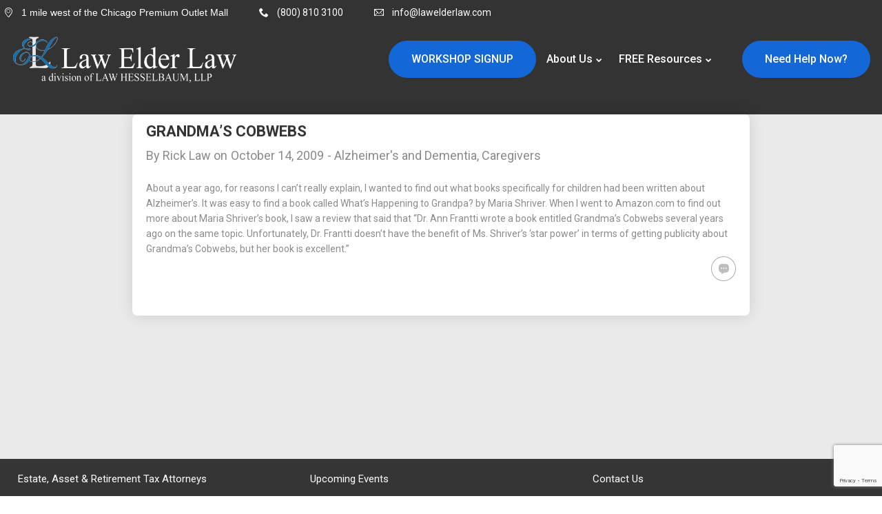

--- FILE ---
content_type: text/html; charset=UTF-8
request_url: https://lawelderlaw.com/tag/ann-frantti/
body_size: 20273
content:
<!DOCTYPE html>
<html lang="en" data-theme="massive-dynamic">
<head>
    <meta sidebar-type="" name="post-id" content="2754" setting-status="general" detail="other" page-url="https://lawelderlaw.com/grandmas-cobwebs/" />	<meta charset="UTF-8" />
	<meta name="viewport" content="width=device-width,initial-scale=1.0,maximum-scale=1" />
    <meta name="format-detection" content="telephone=no">
    



	<link rel="pingback" href="https://lawelderlaw.com/xmlrpc.php" />

	<!-- Theme Hook -->
    <title>Ann Frantti &#8211; Law Elder Law &#8211; a Division of Law Hesselbaum.</title>
<meta name='robots' content='max-image-preview:large' />
<link rel="alternate" type="application/rss+xml" title="Law Elder Law - a Division of Law Hesselbaum. &raquo; Feed" href="https://lawelderlaw.com/feed/" />
<link rel="alternate" type="application/rss+xml" title="Law Elder Law - a Division of Law Hesselbaum. &raquo; Comments Feed" href="https://lawelderlaw.com/comments/feed/" />
<link rel="alternate" type="application/rss+xml" title="Law Elder Law - a Division of Law Hesselbaum. &raquo; Ann Frantti Tag Feed" href="https://lawelderlaw.com/tag/ann-frantti/feed/" />
		<!-- This site uses the Google Analytics by ExactMetrics plugin v7.11.0 - Using Analytics tracking - https://www.exactmetrics.com/ -->
							<script
				src="//www.googletagmanager.com/gtag/js?id=UA-208392513-1"  data-cfasync="false" data-wpfc-render="false" type="text/javascript" async></script>
			<script data-cfasync="false" data-wpfc-render="false" type="text/javascript">
				var em_version = '7.11.0';
				var em_track_user = true;
				var em_no_track_reason = '';
				
								var disableStrs = [
															'ga-disable-UA-208392513-1',
									];

				/* Function to detect opted out users */
				function __gtagTrackerIsOptedOut() {
					for (var index = 0; index < disableStrs.length; index++) {
						if (document.cookie.indexOf(disableStrs[index] + '=true') > -1) {
							return true;
						}
					}

					return false;
				}

				/* Disable tracking if the opt-out cookie exists. */
				if (__gtagTrackerIsOptedOut()) {
					for (var index = 0; index < disableStrs.length; index++) {
						window[disableStrs[index]] = true;
					}
				}

				/* Opt-out function */
				function __gtagTrackerOptout() {
					for (var index = 0; index < disableStrs.length; index++) {
						document.cookie = disableStrs[index] + '=true; expires=Thu, 31 Dec 2099 23:59:59 UTC; path=/';
						window[disableStrs[index]] = true;
					}
				}

				if ('undefined' === typeof gaOptout) {
					function gaOptout() {
						__gtagTrackerOptout();
					}
				}
								window.dataLayer = window.dataLayer || [];

				window.ExactMetricsDualTracker = {
					helpers: {},
					trackers: {},
				};
				if (em_track_user) {
					function __gtagDataLayer() {
						dataLayer.push(arguments);
					}

					function __gtagTracker(type, name, parameters) {
						if (!parameters) {
							parameters = {};
						}

						if (parameters.send_to) {
							__gtagDataLayer.apply(null, arguments);
							return;
						}

						if (type === 'event') {
							
														parameters.send_to = exactmetrics_frontend.ua;
							__gtagDataLayer(type, name, parameters);
													} else {
							__gtagDataLayer.apply(null, arguments);
						}
					}

					__gtagTracker('js', new Date());
					__gtagTracker('set', {
						'developer_id.dNDMyYj': true,
											});
															__gtagTracker('config', 'UA-208392513-1', {"forceSSL":"true"} );
										window.gtag = __gtagTracker;										(function () {
						/* https://developers.google.com/analytics/devguides/collection/analyticsjs/ */
						/* ga and __gaTracker compatibility shim. */
						var noopfn = function () {
							return null;
						};
						var newtracker = function () {
							return new Tracker();
						};
						var Tracker = function () {
							return null;
						};
						var p = Tracker.prototype;
						p.get = noopfn;
						p.set = noopfn;
						p.send = function () {
							var args = Array.prototype.slice.call(arguments);
							args.unshift('send');
							__gaTracker.apply(null, args);
						};
						var __gaTracker = function () {
							var len = arguments.length;
							if (len === 0) {
								return;
							}
							var f = arguments[len - 1];
							if (typeof f !== 'object' || f === null || typeof f.hitCallback !== 'function') {
								if ('send' === arguments[0]) {
									var hitConverted, hitObject = false, action;
									if ('event' === arguments[1]) {
										if ('undefined' !== typeof arguments[3]) {
											hitObject = {
												'eventAction': arguments[3],
												'eventCategory': arguments[2],
												'eventLabel': arguments[4],
												'value': arguments[5] ? arguments[5] : 1,
											}
										}
									}
									if ('pageview' === arguments[1]) {
										if ('undefined' !== typeof arguments[2]) {
											hitObject = {
												'eventAction': 'page_view',
												'page_path': arguments[2],
											}
										}
									}
									if (typeof arguments[2] === 'object') {
										hitObject = arguments[2];
									}
									if (typeof arguments[5] === 'object') {
										Object.assign(hitObject, arguments[5]);
									}
									if ('undefined' !== typeof arguments[1].hitType) {
										hitObject = arguments[1];
										if ('pageview' === hitObject.hitType) {
											hitObject.eventAction = 'page_view';
										}
									}
									if (hitObject) {
										action = 'timing' === arguments[1].hitType ? 'timing_complete' : hitObject.eventAction;
										hitConverted = mapArgs(hitObject);
										__gtagTracker('event', action, hitConverted);
									}
								}
								return;
							}

							function mapArgs(args) {
								var arg, hit = {};
								var gaMap = {
									'eventCategory': 'event_category',
									'eventAction': 'event_action',
									'eventLabel': 'event_label',
									'eventValue': 'event_value',
									'nonInteraction': 'non_interaction',
									'timingCategory': 'event_category',
									'timingVar': 'name',
									'timingValue': 'value',
									'timingLabel': 'event_label',
									'page': 'page_path',
									'location': 'page_location',
									'title': 'page_title',
								};
								for (arg in args) {
																		if (!(!args.hasOwnProperty(arg) || !gaMap.hasOwnProperty(arg))) {
										hit[gaMap[arg]] = args[arg];
									} else {
										hit[arg] = args[arg];
									}
								}
								return hit;
							}

							try {
								f.hitCallback();
							} catch (ex) {
							}
						};
						__gaTracker.create = newtracker;
						__gaTracker.getByName = newtracker;
						__gaTracker.getAll = function () {
							return [];
						};
						__gaTracker.remove = noopfn;
						__gaTracker.loaded = true;
						window['__gaTracker'] = __gaTracker;
					})();
									} else {
										console.log("");
					(function () {
						function __gtagTracker() {
							return null;
						}

						window['__gtagTracker'] = __gtagTracker;
						window['gtag'] = __gtagTracker;
					})();
									}
			</script>
				<!-- / Google Analytics by ExactMetrics -->
		<script type="text/javascript">
window._wpemojiSettings = {"baseUrl":"https:\/\/s.w.org\/images\/core\/emoji\/14.0.0\/72x72\/","ext":".png","svgUrl":"https:\/\/s.w.org\/images\/core\/emoji\/14.0.0\/svg\/","svgExt":".svg","source":{"concatemoji":"https:\/\/lawelderlaw.com\/wp-includes\/js\/wp-emoji-release.min.js?ver=6.1.9"}};
/*! This file is auto-generated */
!function(e,a,t){var n,r,o,i=a.createElement("canvas"),p=i.getContext&&i.getContext("2d");function s(e,t){var a=String.fromCharCode,e=(p.clearRect(0,0,i.width,i.height),p.fillText(a.apply(this,e),0,0),i.toDataURL());return p.clearRect(0,0,i.width,i.height),p.fillText(a.apply(this,t),0,0),e===i.toDataURL()}function c(e){var t=a.createElement("script");t.src=e,t.defer=t.type="text/javascript",a.getElementsByTagName("head")[0].appendChild(t)}for(o=Array("flag","emoji"),t.supports={everything:!0,everythingExceptFlag:!0},r=0;r<o.length;r++)t.supports[o[r]]=function(e){if(p&&p.fillText)switch(p.textBaseline="top",p.font="600 32px Arial",e){case"flag":return s([127987,65039,8205,9895,65039],[127987,65039,8203,9895,65039])?!1:!s([55356,56826,55356,56819],[55356,56826,8203,55356,56819])&&!s([55356,57332,56128,56423,56128,56418,56128,56421,56128,56430,56128,56423,56128,56447],[55356,57332,8203,56128,56423,8203,56128,56418,8203,56128,56421,8203,56128,56430,8203,56128,56423,8203,56128,56447]);case"emoji":return!s([129777,127995,8205,129778,127999],[129777,127995,8203,129778,127999])}return!1}(o[r]),t.supports.everything=t.supports.everything&&t.supports[o[r]],"flag"!==o[r]&&(t.supports.everythingExceptFlag=t.supports.everythingExceptFlag&&t.supports[o[r]]);t.supports.everythingExceptFlag=t.supports.everythingExceptFlag&&!t.supports.flag,t.DOMReady=!1,t.readyCallback=function(){t.DOMReady=!0},t.supports.everything||(n=function(){t.readyCallback()},a.addEventListener?(a.addEventListener("DOMContentLoaded",n,!1),e.addEventListener("load",n,!1)):(e.attachEvent("onload",n),a.attachEvent("onreadystatechange",function(){"complete"===a.readyState&&t.readyCallback()})),(e=t.source||{}).concatemoji?c(e.concatemoji):e.wpemoji&&e.twemoji&&(c(e.twemoji),c(e.wpemoji)))}(window,document,window._wpemojiSettings);
</script>
<style type="text/css">
img.wp-smiley,
img.emoji {
	display: inline !important;
	border: none !important;
	box-shadow: none !important;
	height: 1em !important;
	width: 1em !important;
	margin: 0 0.07em !important;
	vertical-align: -0.1em !important;
	background: none !important;
	padding: 0 !important;
}
</style>
	<link rel='stylesheet' id='wp-block-library-css' href='https://lawelderlaw.com/wp-includes/css/dist/block-library/style.min.css?ver=6.1.9' type='text/css' media='all' />
<link rel='stylesheet' id='classic-theme-styles-css' href='https://lawelderlaw.com/wp-includes/css/classic-themes.min.css?ver=1' type='text/css' media='all' />
<style id='global-styles-inline-css' type='text/css'>
body{--wp--preset--color--black: #000000;--wp--preset--color--cyan-bluish-gray: #abb8c3;--wp--preset--color--white: #ffffff;--wp--preset--color--pale-pink: #f78da7;--wp--preset--color--vivid-red: #cf2e2e;--wp--preset--color--luminous-vivid-orange: #ff6900;--wp--preset--color--luminous-vivid-amber: #fcb900;--wp--preset--color--light-green-cyan: #7bdcb5;--wp--preset--color--vivid-green-cyan: #00d084;--wp--preset--color--pale-cyan-blue: #8ed1fc;--wp--preset--color--vivid-cyan-blue: #0693e3;--wp--preset--color--vivid-purple: #9b51e0;--wp--preset--gradient--vivid-cyan-blue-to-vivid-purple: linear-gradient(135deg,rgba(6,147,227,1) 0%,rgb(155,81,224) 100%);--wp--preset--gradient--light-green-cyan-to-vivid-green-cyan: linear-gradient(135deg,rgb(122,220,180) 0%,rgb(0,208,130) 100%);--wp--preset--gradient--luminous-vivid-amber-to-luminous-vivid-orange: linear-gradient(135deg,rgba(252,185,0,1) 0%,rgba(255,105,0,1) 100%);--wp--preset--gradient--luminous-vivid-orange-to-vivid-red: linear-gradient(135deg,rgba(255,105,0,1) 0%,rgb(207,46,46) 100%);--wp--preset--gradient--very-light-gray-to-cyan-bluish-gray: linear-gradient(135deg,rgb(238,238,238) 0%,rgb(169,184,195) 100%);--wp--preset--gradient--cool-to-warm-spectrum: linear-gradient(135deg,rgb(74,234,220) 0%,rgb(151,120,209) 20%,rgb(207,42,186) 40%,rgb(238,44,130) 60%,rgb(251,105,98) 80%,rgb(254,248,76) 100%);--wp--preset--gradient--blush-light-purple: linear-gradient(135deg,rgb(255,206,236) 0%,rgb(152,150,240) 100%);--wp--preset--gradient--blush-bordeaux: linear-gradient(135deg,rgb(254,205,165) 0%,rgb(254,45,45) 50%,rgb(107,0,62) 100%);--wp--preset--gradient--luminous-dusk: linear-gradient(135deg,rgb(255,203,112) 0%,rgb(199,81,192) 50%,rgb(65,88,208) 100%);--wp--preset--gradient--pale-ocean: linear-gradient(135deg,rgb(255,245,203) 0%,rgb(182,227,212) 50%,rgb(51,167,181) 100%);--wp--preset--gradient--electric-grass: linear-gradient(135deg,rgb(202,248,128) 0%,rgb(113,206,126) 100%);--wp--preset--gradient--midnight: linear-gradient(135deg,rgb(2,3,129) 0%,rgb(40,116,252) 100%);--wp--preset--duotone--dark-grayscale: url('#wp-duotone-dark-grayscale');--wp--preset--duotone--grayscale: url('#wp-duotone-grayscale');--wp--preset--duotone--purple-yellow: url('#wp-duotone-purple-yellow');--wp--preset--duotone--blue-red: url('#wp-duotone-blue-red');--wp--preset--duotone--midnight: url('#wp-duotone-midnight');--wp--preset--duotone--magenta-yellow: url('#wp-duotone-magenta-yellow');--wp--preset--duotone--purple-green: url('#wp-duotone-purple-green');--wp--preset--duotone--blue-orange: url('#wp-duotone-blue-orange');--wp--preset--font-size--small: 13px;--wp--preset--font-size--medium: 20px;--wp--preset--font-size--large: 36px;--wp--preset--font-size--x-large: 42px;--wp--preset--spacing--20: 0.44rem;--wp--preset--spacing--30: 0.67rem;--wp--preset--spacing--40: 1rem;--wp--preset--spacing--50: 1.5rem;--wp--preset--spacing--60: 2.25rem;--wp--preset--spacing--70: 3.38rem;--wp--preset--spacing--80: 5.06rem;}:where(.is-layout-flex){gap: 0.5em;}body .is-layout-flow > .alignleft{float: left;margin-inline-start: 0;margin-inline-end: 2em;}body .is-layout-flow > .alignright{float: right;margin-inline-start: 2em;margin-inline-end: 0;}body .is-layout-flow > .aligncenter{margin-left: auto !important;margin-right: auto !important;}body .is-layout-constrained > .alignleft{float: left;margin-inline-start: 0;margin-inline-end: 2em;}body .is-layout-constrained > .alignright{float: right;margin-inline-start: 2em;margin-inline-end: 0;}body .is-layout-constrained > .aligncenter{margin-left: auto !important;margin-right: auto !important;}body .is-layout-constrained > :where(:not(.alignleft):not(.alignright):not(.alignfull)){max-width: var(--wp--style--global--content-size);margin-left: auto !important;margin-right: auto !important;}body .is-layout-constrained > .alignwide{max-width: var(--wp--style--global--wide-size);}body .is-layout-flex{display: flex;}body .is-layout-flex{flex-wrap: wrap;align-items: center;}body .is-layout-flex > *{margin: 0;}:where(.wp-block-columns.is-layout-flex){gap: 2em;}.has-black-color{color: var(--wp--preset--color--black) !important;}.has-cyan-bluish-gray-color{color: var(--wp--preset--color--cyan-bluish-gray) !important;}.has-white-color{color: var(--wp--preset--color--white) !important;}.has-pale-pink-color{color: var(--wp--preset--color--pale-pink) !important;}.has-vivid-red-color{color: var(--wp--preset--color--vivid-red) !important;}.has-luminous-vivid-orange-color{color: var(--wp--preset--color--luminous-vivid-orange) !important;}.has-luminous-vivid-amber-color{color: var(--wp--preset--color--luminous-vivid-amber) !important;}.has-light-green-cyan-color{color: var(--wp--preset--color--light-green-cyan) !important;}.has-vivid-green-cyan-color{color: var(--wp--preset--color--vivid-green-cyan) !important;}.has-pale-cyan-blue-color{color: var(--wp--preset--color--pale-cyan-blue) !important;}.has-vivid-cyan-blue-color{color: var(--wp--preset--color--vivid-cyan-blue) !important;}.has-vivid-purple-color{color: var(--wp--preset--color--vivid-purple) !important;}.has-black-background-color{background-color: var(--wp--preset--color--black) !important;}.has-cyan-bluish-gray-background-color{background-color: var(--wp--preset--color--cyan-bluish-gray) !important;}.has-white-background-color{background-color: var(--wp--preset--color--white) !important;}.has-pale-pink-background-color{background-color: var(--wp--preset--color--pale-pink) !important;}.has-vivid-red-background-color{background-color: var(--wp--preset--color--vivid-red) !important;}.has-luminous-vivid-orange-background-color{background-color: var(--wp--preset--color--luminous-vivid-orange) !important;}.has-luminous-vivid-amber-background-color{background-color: var(--wp--preset--color--luminous-vivid-amber) !important;}.has-light-green-cyan-background-color{background-color: var(--wp--preset--color--light-green-cyan) !important;}.has-vivid-green-cyan-background-color{background-color: var(--wp--preset--color--vivid-green-cyan) !important;}.has-pale-cyan-blue-background-color{background-color: var(--wp--preset--color--pale-cyan-blue) !important;}.has-vivid-cyan-blue-background-color{background-color: var(--wp--preset--color--vivid-cyan-blue) !important;}.has-vivid-purple-background-color{background-color: var(--wp--preset--color--vivid-purple) !important;}.has-black-border-color{border-color: var(--wp--preset--color--black) !important;}.has-cyan-bluish-gray-border-color{border-color: var(--wp--preset--color--cyan-bluish-gray) !important;}.has-white-border-color{border-color: var(--wp--preset--color--white) !important;}.has-pale-pink-border-color{border-color: var(--wp--preset--color--pale-pink) !important;}.has-vivid-red-border-color{border-color: var(--wp--preset--color--vivid-red) !important;}.has-luminous-vivid-orange-border-color{border-color: var(--wp--preset--color--luminous-vivid-orange) !important;}.has-luminous-vivid-amber-border-color{border-color: var(--wp--preset--color--luminous-vivid-amber) !important;}.has-light-green-cyan-border-color{border-color: var(--wp--preset--color--light-green-cyan) !important;}.has-vivid-green-cyan-border-color{border-color: var(--wp--preset--color--vivid-green-cyan) !important;}.has-pale-cyan-blue-border-color{border-color: var(--wp--preset--color--pale-cyan-blue) !important;}.has-vivid-cyan-blue-border-color{border-color: var(--wp--preset--color--vivid-cyan-blue) !important;}.has-vivid-purple-border-color{border-color: var(--wp--preset--color--vivid-purple) !important;}.has-vivid-cyan-blue-to-vivid-purple-gradient-background{background: var(--wp--preset--gradient--vivid-cyan-blue-to-vivid-purple) !important;}.has-light-green-cyan-to-vivid-green-cyan-gradient-background{background: var(--wp--preset--gradient--light-green-cyan-to-vivid-green-cyan) !important;}.has-luminous-vivid-amber-to-luminous-vivid-orange-gradient-background{background: var(--wp--preset--gradient--luminous-vivid-amber-to-luminous-vivid-orange) !important;}.has-luminous-vivid-orange-to-vivid-red-gradient-background{background: var(--wp--preset--gradient--luminous-vivid-orange-to-vivid-red) !important;}.has-very-light-gray-to-cyan-bluish-gray-gradient-background{background: var(--wp--preset--gradient--very-light-gray-to-cyan-bluish-gray) !important;}.has-cool-to-warm-spectrum-gradient-background{background: var(--wp--preset--gradient--cool-to-warm-spectrum) !important;}.has-blush-light-purple-gradient-background{background: var(--wp--preset--gradient--blush-light-purple) !important;}.has-blush-bordeaux-gradient-background{background: var(--wp--preset--gradient--blush-bordeaux) !important;}.has-luminous-dusk-gradient-background{background: var(--wp--preset--gradient--luminous-dusk) !important;}.has-pale-ocean-gradient-background{background: var(--wp--preset--gradient--pale-ocean) !important;}.has-electric-grass-gradient-background{background: var(--wp--preset--gradient--electric-grass) !important;}.has-midnight-gradient-background{background: var(--wp--preset--gradient--midnight) !important;}.has-small-font-size{font-size: var(--wp--preset--font-size--small) !important;}.has-medium-font-size{font-size: var(--wp--preset--font-size--medium) !important;}.has-large-font-size{font-size: var(--wp--preset--font-size--large) !important;}.has-x-large-font-size{font-size: var(--wp--preset--font-size--x-large) !important;}
.wp-block-navigation a:where(:not(.wp-element-button)){color: inherit;}
:where(.wp-block-columns.is-layout-flex){gap: 2em;}
.wp-block-pullquote{font-size: 1.5em;line-height: 1.6;}
</style>
<link rel='stylesheet' id='contact-form-7-css' href='https://lawelderlaw.com/wp-content/plugins/contact-form-7/includes/css/styles.css?ver=5.7.7' type='text/css' media='all' />
<link rel='stylesheet' id='style-css' href='https://lawelderlaw.com/wp-content/themes/massive-dynamic/style.css?ver=6.1.9' type='text/css' media='all' />
<style id='style-inline-css' type='text/css'>
.light .widget-contact-info-content p,.light-sidebar .widget-contact-info-content p{color:rgba(255,255,255,0.6) !important}.dark .widget-contact-info-content p,.dark-sidebar .widget-contact-info-content p{color:rgba(0,0,0,0.6) !important}.widget-contact-info-content div,.widget-contact-info-content div span{margin-bottom:5px}footer .widget-contact-info-content{min-height:130px;min-width:240px}
.footer-widgets .widget-md-text .text-widget-desc p{padding-right:40px}.modernStyle .text-widget-image{display:inline-block}.widget-md-text .text-widget-image{max-width:300px;max-height:70px;margin-bottom:-9px}.center-align .widget-md-text .text-widget-image{margin:0 auto}.right-align .widget-md-text .text-widget-image{float:right}.widget-md-text #text-widget-btn{margin-top:25px;color:inherit;border-color:inherit}.widget-md-text #text-widget-btn .shortcode-btn .fade-square{transition:border-color .3s}.widget-md-text #text-widget-btn .shortcode-btn .fade-square span{transition:color .3s}.dark .widget-md-text .text-widget-desc p,.dark-sidebar .widget-md-text .text-widget-desc p{color:rgba(0,0,0,0.6) !important}.dark .widget-md-text #text-widget-btn .shortcode-btn .fade-square,.dark-sidebar .widget-md-text #text-widget-btn .shortcode-btn .fade-square{border-color:rgba(0,0,0,0.6);padding:10px 21px 10px 10px}.dark .widget-md-text #text-widget-btn .shortcode-btn .fade-square:hover,.dark-sidebar .widget-md-text #text-widget-btn .shortcode-btn .fade-square:hover{border-color:rgba(0,0,0,1)}.dark .widget-md-text #text-widget-btn .shortcode-btn .fade-square:hover span,.dark-sidebar .widget-md-text #text-widget-btn .shortcode-btn .fade-square:hover span{color:rgba(0,0,0,1)}.light .widget-md-text .text-widget-desc p,.light-sidebar .widget-md-text .text-widget-desc p{color:rgba(255,255,255,0.6) !important}.light .widget-md-text #text-widget-btn .shortcode-btn .fade-square,.light-sidebar .widget-md-text #text-widget-btn .shortcode-btn .fade-square{border:1px solid rgba(255,255,255,0.6)}.light .widget-md-text #text-widget-btn .shortcode-btn .fade-square:hover,.light-sidebar .widget-md-text #text-widget-btn .shortcode-btn .fade-square:hover{border:1px solid rgba(255,255,255,1)}.light .widget-md-text #text-widget-btn .shortcode-btn .fade-square:hover span,.light-sidebar .widget-md-text #text-widget-btn .shortcode-btn .fade-square:hover span{color:rgba(255,255,255,1)}.textwidget iframe{width:100%}.shortcode-btn .button-icon{vertical-align:middle;text-align:center}.shortcode-btn{display:inline-block;backface-visibility:hidden;padding:1px;white-space:nowrap}.shortcode-btn .button{display:inline-table}.shortcode-btn .button.fill-oval span,.shortcode-btn .button.fade-oval span{vertical-align:middle;position:relative;top:-1px}.shortcode-btn .button.button-small.slide span{position:relative;top:-2px}.shortcode-btn .animation{overflow:hidden}.shortcode-btn .button-small{font-size:12px;line-height:13px}.shortcode-btn .button-standard .button-icon{font-size:15px;width:15px;height:15px;line-height:15px}.shortcode-btn .button-standard .button-icon{font-size:14px;width:22px;height:22px;line-height:22px}.shortcode-btn .button-standard{font-size:13px;line-height:13px}.shortcode-btn .button.fade-square.button-small .button-icon{font-size:14px}.shortcode-btn .button.fade-oval.button-standard .button-icon,.shortcode-btn .button.fill-oval.button-standard .button-icon{font-size:18px}.shortcode-btn .button.fade-oval.button-small .button-icon,.shortcode-btn .button.fill-oval.button-small .button-icon{font-size:14px}.shortcode-btn .animation span{display:inline-block}.shortcode-btn .button-standard.animation{letter-spacing:6px}body:not(.compose-mode) .shortcode-btn .button-standard.animation{overflow:hidden}.shortcode-btn .button-small.animation{letter-spacing:4px}.shortcode-btn .button-small.animation span,.shortcode-btn .button-standard.animation span{margin-right:9px}.shortcode-btn .button-small.animation .button-icon{font-size:15px}.shortcode-btn .button-standard.slide,.shortcode-btn .button-small.slide{text-align:left}.shortcode-btn .slide.slide-transition{transition:width .4s,background .4s}.shortcode-btn .button-standard.slide{height:52px;width:52px}.shortcode-btn .button-small.slide{height:40px;width:40px}.shortcode-btn .button-standard.slide span{left:25px;opacity:0;padding-right:24px;top:50%;transform:translateY(-50%);bottom:0;font-size:14px}.shortcode-btn .button-small.slide span{opacity:0;left:17px;padding-right:15px;top:0;bottom:0;margin:13px 0}.shortcode-btn .button-standard.slide .button-icon{width:47px;display:table;height:52px;line-height:54px}.shortcode-btn .button-small.slide .button-icon{width:38px;display:inline-block;height:40px;line-height:38px}.shortcode-btn .button-standard.come-in{border:3px solid}.shortcode-btn .button-small.come-in{border:2px solid}.shortcode-btn .button-standard.flash-animate:hover .button-icon{left:5px}.shortcode-btn .button-small.flash-animate:hover .button-icon{left:4px}.shortcode-btn .button-standard.flash-animate:hover{letter-spacing:0}.shortcode-btn .fade-square,.shortcode-btn .fade-oval,.shortcode-btn .fill-oval,.shortcode-btn .slide,.shortcode-btn .come-in,.shortcode-btn .fill-rectangle,.shortcode-btn .animation,.shortcode-btn .flash-animate{opacity:1;border:1px solid;font-weight:400}.shortcode-btn .fade-oval,.shortcode-btn .flash-animate,.shortcode-btn .slide{border:2px solid}.shortcode-btn .fade-square,.shortcode-btn .fade-oval,.shortcode-btn .come-in,.shortcode-btn .animation,.shortcode-btn .flash-animate{-webkit-transition:background-color .3s;-moz-transition:background-color .3s;-ms-transition:background-color .3s;-o-transition:background-color .3s;transition:background-color .3s}.shortcode-btn .fade-square,.shortcode-btn .flash-animate{border-radius:3px}.shortcode-btn .fade-square .button-icon,.shortcode-btn .fade-oval .button-icon,.shortcode-btn .fill-oval .button-icon{padding-right:10px}.shortcode-btn .fade-square .button-icon,.shortcode-btn .fade-square span,.shortcode-btn .fade-oval .button-icon,.shortcode-btn .fade-oval span{-webkit-transition:all 100ms;-moz-transition:all 100ms;-ms-transition:all 100ms;white-space:nowrap;-o-transition:all 100ms;transition:all 100ms}.shortcode-btn .fill-oval{-webkit-transition:all .4s;-moz-transition:all .4s;-ms-transition:all .4s;-o-transition:all .4s;transition:all .4s}.shortcode-btn .fade-oval,.shortcode-btn .fill-oval{border-radius:50px;font-size:14px}.shortcode-btn .fill-oval span{line-height:13px}.shortcode-btn .slide .button-icon{transition:all .8s}.shortcode-btn .slide{border-radius:50px;display:flex;align-items:center;text-align:center;position:relative;overflow:hidden}.shortcode-btn .slide span{white-space:nowrap;-webkit-transition:left .4s,opacity .4s;-moz-transition:left .4s,opacity .4s;-ms-transition:left .4s,opacity .4s;-o-transition:left .4s,opacity .4s;transition:left .4s,opacity .4s}.shortcode-btn .slide:hover{border-radius:50px;background-color:#2d2d2d;width:124px}.shortcode-btn .slide:hover .button-icon{transform:rotate(360deg)}.shortcode-btn .slide .button-icon{font-size:18px}.shortcode-btn .come-in,.shortcode-btn .fill-rectangle{position:relative;overflow:hidden;z-index:9;transition:all .4s}.shortcode-btn .come-in:hover:after{width:100%}.shortcode-btn .come-in:after{content:'';position:absolute;z-index:-1;width:0;height:100%;top:0;right:0;-webkit-transition:all .3s;-moz-transition:all .3s;-ms-transition:all .3s;-o-transition:all .3s;transition:all .3s}.shortcode-btn .come-in .button-icon,.shortcode-btn .come-in span{-webkit-transition:all .3s;-moz-transition:all .3s;-ms-transition:all .3s;-o-transition:all .3s;transition:all .3s}.shortcode-btn .come-in .button-icon,.shortcode-btn .fill-rectangle .button-icon{margin-right:10px}.shortcode-btn .button-standard.come-in span,.shortcode-btn .button-standard.fill-rectangle span{font-size:14px;line-height:1.2em}.shortcode-btn .button-standard.come-in .button-icon,.shortcode-btn .button-standard.fill-rectangle .button-icon{font-size:15px}.shortcode-btn .animation{font-size:13px;line-height:13px;position:relative;border:1px solid;-webkit-transition:opacity .4s,color .4s;-moz-transition:opacity .4s,color .4s;-ms-transition:opacity .4s,color .4s;-o-transition:opacity .4s,color .4s;transition:opacity .4s,color .4s}.shortcode-btn .animation:after{content:"";position:absolute;left:-125px;width:80px;height:100px;top:-25px;-webkit-transition:left .4s,opacity .4s,color .4s,transform .4s;-moz-transition:left .4s,opacity .4s,color .4s,transform .4s;-ms-transition:left .4s,opacity .4s,color .4s,transform .4s;-o-transition:left .4s,opacity .4s,color .4s,transform .4s;transition:left .4s,opacity .4s,color .4s,transform .4s;-webkit-transform:skew(40deg);-moz-transform:skew(40deg);-ms-transform:skew(40deg);-o-transform:skew(40deg);transform:skew(40deg)}.shortcode-btn .animation:hover:after{-webkit-transform:skew(0);-moz-transform:skew(0);-ms-transform:skew(0);-o-transform:skew(0);transform:skew(0);left:101%}.shortcode-btn .animation:hover{opacity:1}.shortcode-btn .animation .button-icon{font-size:15px}.shortcode-btn .flash-animate{-webkit-transition:all .3s;-moz-transition:all .3s;-ms-transition:all .3s;-o-transition:all .3s;transition:all .3s}.shortcode-btn .flash-animate:hover .button-icon{opacity:1;left:5px}.shortcode-btn .flash-animate .button-icon{opacity:0;left:-3px;position:relative;-webkit-transition:all .3s;-moz-transition:all .3s;-ms-transition:all .3s;-o-transition:all .3s;transition:all .3s}
</style>
<link rel='stylesheet' id='page-style-css' href='https://lawelderlaw.com/wp-content/uploads/md_cache/2754.css?ver=2009-10-14-12-45-338' type='text/css' media='all' />
<link rel='stylesheet' id='plugin-styles-css' href='https://lawelderlaw.com/wp-content/themes/massive-dynamic/assets/css/plugin.min.css' type='text/css' media='all' />
<link rel='stylesheet' id='px-iconfonts-style-css' href='https://lawelderlaw.com/wp-content/themes/massive-dynamic/assets/css/iconfonts.min.css' type='text/css' media='all' />
<link rel='stylesheet' id='flexslider-style-css' href='https://lawelderlaw.com/wp-content/themes/massive-dynamic/assets/css/flexslider.min.css' type='text/css' media='all' />
<link rel='stylesheet' id='responsive-style-css' href='https://lawelderlaw.com/wp-content/themes/massive-dynamic/assets/css/responsive.min.css?ver=8' type='text/css' media='all' />
<style id='responsive-style-inline-css' type='text/css'>
h1{color:rgb(0,0,0);font-family:Roboto;font-weight:400;font-style:normal;font-size:70px;line-height:75px;letter-spacing:0px;}h2{color:rgb(0,0,0);font-family:Roboto;font-weight:400;font-style:normal;font-size:60px;line-height:65px;letter-spacing:0px;}h3, h3.wpb_accordion_header,h3.wpb_toggle_header,.woocommerce-loop-product__title{color:rgb(0,0,0);font-family:Roboto;font-weight:400;font-style:normal;font-size:50px;line-height:55px;letter-spacing:0px;}h4{color:rgb(0,0,0);font-family:Roboto;font-weight:400;font-style:normal;font-size:16px;line-height:18px;letter-spacing:0px;}h5{color:rgb(0,0,0);font-family:Roboto;font-weight:400;font-style:normal;font-size:30px;line-height:35px;letter-spacing:0px;}h6{color:rgb(0,0,0);font-family:Roboto;font-weight:400;font-style:normal;font-size:20px;line-height:25px;letter-spacing:0px;}p{color:rgb(0,0,0);font-family:Roboto;font-weight:400;font-style:normal;font-size:18px;line-height:23px;letter-spacing:0px;}a{color:rgb(0,0,0);font-family:Roboto;font-weight:400;font-style:normal;font-size:18px;line-height:14px;letter-spacing:0px;}.woocommerce-order-received table.shop_table th{color:rgb(0,0,0);font-family:Roboto;font-weight:400 !important;font-style:normal;font-size:18px;line-height:14px;letter-spacing:0px;}.layout{padding-top:0.0px;padding-bottom:0.0px;width:100%;}main{padding-top:0px;}header .content ul.icons-pack li.icon ,header.top-block .style-style2 .icons-pack .icon.notification-item{display:none;}header {top:42px;}header[class *= "side-" ]{width: 14%;;}header:not(.top-block) .top nav > ul > li .menu-title .icon , header.side-classic .side nav > ul > li > a .menu-title .icon, header.side-classic.standard-mode .style-center nav > ul > li > a .menu-title .icon, .gather-overlay .navigation li a span.icon, header.top-block.header-style1 .navigation > ul > li > a span.icon, header:not(.top-block) .top nav > ul > li .hover-effect .icon {display:none;} header:not(.top-block) .top nav > ul > li .menu-title .title, header.side-classic .side nav > ul > li > a .menu-title .title, header:not(.top-block) .top nav > ul > li .hover-effect .title {display:inline-block;}.activeMenu{ color:rgb(100,98,98) !important;}header a, header .navigation a, header .navigation, .gather-overlay .menu a, header.side-classic div.footer .footer-content .copyright p{ color:rgb(255,255,255);font-family:Roboto;font-weight:500;font-style:normal;font-size:16px;letter-spacing:0px;line-height : 1.5em;}header .icons-pack a{color:rgb(255,255,255)}header .navigation .separator a {background-color:rgba(255,255,255,0.5);;}header .icons-pack .elem-container .title-content{color:rgb(255,255,255);}.top-classic .navigation .menu-separator,.top-logotop .navigation .menu-separator{ background-color:rgb(100,98,98);}.top-classic:not(.header-clone) .style-wireframe .navigation .menu-separator{ background-color:rgb(255,255,255);}header.top-block .icons-pack li .elem-container,header .top .icons-pack .icon span,header.top-block .icons-pack li .title-content .icon,header.top-modern .icons-pack li .title-content .icon,header .icons-pack a{ font-size:18px;}.gather-btn .gather-menu-icon,header .icons-pack a.shopcart .icon-shopcart2,header .icons-pack a.shopcart .icon-shopping-cart{font-size:21px;}header .icons-pack .shopcart-item .number{color:rgb(255,255,255);background-color:rgb(100,98,98);}header.top-classic:not(.header-clone) .content:not(.style-wireframe) nav > ul > li:hover > a .menu-title , header.top-classic:not(.header-clone) .content:not(.style-wireframe) nav > ul > li:hover > a .menu-title:after{ color:rgb(100,98,98);} .top-classic .style-wireframe .navigation > ul > li:hover .menu-separator{ background-color:rgb(100,98,98);} header.top-classic .icons-pack .icon:hover { color:rgb(100,98,98);}header.top-modern .btn-1b:after { background:rgb(255,255,255);}header.top-modern .btn-1b:active{ background:rgb(255,255,255);}header.top-modern nav > ul> li, header.top-modern .icons-pack li, header.top-modern .first-part{ border-right: 1px solid rgba(255,255,255,0.3);;}header.top-modern .business{ border-bottom: 1px solid rgba(255,255,255,0.3);;}header.top-modern .business, header.top-modern .business a{ color:rgb(255,255,255);}header.side-classic nav > ul > li:hover > a, header.side-classic.standard-mode .icons-holder ul.icons-pack li:hover a, header.side-classic.standard-mode .footer-socials li:hover a, header.side-classic nav > ul > li.has-dropdown:not(.megamenu):hover > a, header.side-classic nav > ul > li:hover > a > .menu-title span, header.side-classic .footer-socials li a .hover, header.side-classic .icons-pack li a .hover, header.side-modern .icons-pack li a span.hover, header.side-modern .nav-modern-button span.hover, header.side-modern .footer-socials span.hover, header.side-classic nav > ul > li.has-dropdown:not(.megamenu) .dropdown a:hover .menu-title span, header.side-classic nav > ul > li > ul li.has-dropdown:not(.megamenu):hover > a .menu-title span{ color:rgb(100,98,98);border-color:rgb(100,98,98);}header.side-classic div.footer ul li.info .footer-content span, header.side-classic .icons-pack li.search .search-form input{ color:rgb(255,255,255);}header.side-classic div.footer ul, header.side-classic div.footer ul li, header.side-classic .icons-holder{ border-color:rgb(255,255,255);}header.side-classic .icons-holder li hr{ background-color:rgb(255,255,255);}header .side .footer .copyright p{ color:rgb(255,255,255);}header .color-overlay, header.side-modern .footer .info .footer-content .copyright, header.side-modern .footer .info .footer-content .footer-socials, header.side-modern .search-form input[type="text"]{background-color: rgba(135,135,135,0);}header:not(.header-clone) > .color-overlay{}.second-header-bg {}header nav.navigation li.megamenu > .dropdown, header nav.navigation li.has-dropdown > .dropdown{ display : table; position: absolute; top:100px;}header nav.navigation li.megamenu > .dropdown > .megamenu-dropdown-overlay, .gather-overlay nav li.megamenu > .dropdown > .megamenu-dropdown-overlay, header nav > ul > li.has-dropdown:not(.megamenu) ul .megamenu-dropdown-overlay{ background-color:rgb(255,255,255);}header nav.navigation > ul > li.megamenu > ul > li > a{ color:rgb(200,200,200);}header[class *= "top-"]:not(.right) nav.navigation li.megamenu > ul.dropdown:not(.side-line), header[class *= "top-"]:not(.right) nav.navigation > ul > li.has-dropdown > ul.dropdown:not(.side-line){border-top:3px solid rgba(63,63,63,1);}header.top nav.navigation > ul > li.has-dropdown:not(.megamenu) .dropdown.side-line, header.top nav.navigation li.megamenu > .dropdown.side-line, .gather-overlay nav.navigation > ul > li.has-dropdown:not(.megamenu) .dropdown.side-line, .gather-overlay nav.navigation li.megamenu > .dropdown.side-line{ border-left: 3px solid rgba(63,63,63,1);}header.top nav.navigation > ul > li.has-dropdown:not(.megamenu) .dropdown.side-line li:after, .gather-overlay nav.navigation > ul > li.has-dropdown:not(.megamenu) .dropdown.side-line li:after{ background-color:rgba(0,0,0,0.3);;}header[class *= "top-"]:not(.right) nav.navigation li.megamenu > .dropdown,header[class *= "top-"]:not(.right) nav.navigation li.has-dropdown > .dropdown{left: 0;}header[class *= "top-"] nav .dropdown a, header[class *= "side-"] nav .dropdown a, .gather-overlay nav .dropdown a{ font-size:15px;}.gather-overlay nav.navigation li.megamenu > .dropdown, .gather-overlay nav.navigation li.has-dropdown > .dropdown{ background-color:rgb(255,255,255);display : table; left: 0; position: absolute; top: 150%; }header.left nav.navigation > ul > li.has-dropdown > .dropdown .megamenu-dropdown-overlay, header.side-modern .side.style-style2 nav > ul > li .megamenu-dropdown-overlay, header.side-modern .side.style-style1 nav > ul .megamenu-dropdown-overlay, header.side-modern .style-style1.side nav ul li{ background-color:rgb(255,255,255);}header.side-modern .style-style1.side nav ul li, header.side-modern .style-style1.side nav.navigation > ul > li.has-dropdown .dropdown{ border-color:rgba(0,0,0,0.3);;color:rgb(0,0,0);}header nav.navigation .dropdown a, header.side-modern nav.navigation a, .gather-overlay nav.navigation .dropdown a{ color:rgb(0,0,0);position: relative !important; width: auto !important;}header .top nav > ul > li > ul li:hover > a .menu-title span, header .top nav > ul > li .dropdown a:hover .menu-title span, .gather-overlay nav > ul > li > ul li:hover > a .menu-title span, .gather-overlay nav > ul > li .dropdown a:hover .menu-title span, header.side-classic nav > ul > li > ul li:hover > a .menu-title span, header.side-classic nav > ul > li .dropdown a:hover .menu-title span, header.side-modern .side.style-style2 nav.navigation ul li a:hover{ color:rgba(63,63,63,1);border-color:rgba(63,63,63,1);}header.side-modern .side.style-style1 nav.navigation ul li:hover{ background-color:rgba(63,63,63,1);}.layout-container > .color-overlay.image-type,.layout-container> .bg-image { display:none; }.layout-container > .color-overlay.texture-type,.layout-container> .texture-overlay{ display:none; }.layout-container> .color-overlay.color-type {background-color:rgb(51,51,51);}.layout-container> .bg-image { background-repeat:no-repeat;background-attachment:fixed;background-position:center top;background-size: cover;opacity:1;}.layout-container> .texture-overlay { opacity:0.5;background-image: url(https://lawelderlaw.com/wp-content/themes/massive-dynamic/lib/customizer/assets/images/texture/1.png);}footer> .color-overlay.color-type { display:none; }footer > .color-overlay.texture-type,footer> .texture-overlay{ display:none; }footer> .bg-image { background-repeat:no-repeat;background-attachment:fixed;background-position:center top;background-size: cover;opacity:1;}footer> .texture-overlay { opacity:0.5;background-image: url(https://lawelderlaw.com/wp-content/themes/massive-dynamic/lib/customizer/assets/images/texture/1.png);}main .content .color-overlay.color-type { background-color: rgb(234,234,234);}main .content { padding:0px;}main #content { margin-left: auto; margin-right: auto; }footer {width: 100% ; margin-top:0.0px; }footer .content{width:100%;}#footer-bottom .social-icons span a,#footer-bottom .go-to-top a,#footer-bottom p{color:rgb(229, 229, 229)}footer.footer-default .footer-widgets {background-color:rgb(53,53,53);overflow: hidden;}footer .widget-area {height:300px;}footer hr.footer-separator{height:0px;background-color:rgba(255,255,255,.1)}footer.footer-default .widget-area.classicStyle.border.boxed div[class*="col-"]{height:180px;}footer.footer-default .widget-area.classicStyle.border.full div[class*="col-"]{height :300px;padding : 45px 30px;}footer.footer-default #footer-bottom{background-color:rgb(34,34,34);}#footer-bottom{height:101px;}#footer-bottom .social-icons > span:not(.go-to-top){display:inline-flex;}#footer-bottom .copyright{display:block;}#footer-bottom .logo{opacity:1;}#footer-bottom {display:block;}.sidebar.box .widget > .color-overlay.image-type,.sidebar.box .widget> .bg-image { display:none; }.sidebar.box .widget > .color-overlay.texture-type,.sidebar.box .widget> .texture-overlay{ display:none; }.sidebar.box .widget> .color-overlay.color-type {background-color:#FFF;}.sidebar.box .widget> .bg-image { background-repeat:no-repeat;background-attachment:fixed;background-position:center top;background-size: cover;opacity:1;}.sidebar.box .widget> .texture-overlay { opacity:0.5;background-image: url(https://lawelderlaw.com/wp-content/themes/massive-dynamic/lib/customizer/assets/images/texture/1.png);}.sidebar > .color-overlay.image-type,.sidebar> .bg-image { display:none; }.sidebar > .color-overlay.texture-type,.sidebar> .texture-overlay{ display:none; }.sidebar> .color-overlay.color-type {background-color:#FFF;}.sidebar> .bg-image { background-repeat:no-repeat;background-attachment:fixed;background-position:center top;background-size: cover;opacity:1;}.sidebar> .texture-overlay { opacity:0.5;background-image: url(https://lawelderlaw.com/wp-content/themes/massive-dynamic/lib/customizer/assets/images/texture/1.png);}.sidebar.box .widget .color-overlay, .sidebar.box .widget .texture-overlay, .sidebar.box .widget .bg-image{ display:none;}.dark-sidebar .widget-contact-info-content, .dark .widget-contact-info-content{ background:url(https://lawelderlaw.com/wp-content/themes/massive-dynamic/assets/img/map-dark.png)no-repeat 10px 15px;}.light-sidebar .widget-contact-info-content, .light .widget-contact-info-content{ background:url(https://lawelderlaw.com/wp-content/themes/massive-dynamic/assets/img/map-light.png)no-repeat 10px 15px;}.layout-container .business { background:rgba(82,82,82,0);top:42px;height: 36px;}.layout-container .business,.layout-container .business a { color:rgba(255,255,255,1);}header { margin-top: 0 }.box_size{ width:70%}.box_size_container{ width:70%}.widget a, .widget p, .widget span:not(.icon-caret-right)/*:not(.star-rating span)*/{ font-family:Roboto;}.loop-post-content .post-title:hover{ color:rgba(0,0,0,0.8);;}.woocommerce ul.product_list_widget li span:not(.star-rating span){ font-family:Roboto;}.notification-center .post .date .day.accent-color, #notification-tabs p.total, #notification-tabs p.total .amount, #notification-tabs .cart_list li .quantity, #notification-tabs .cart_list li .quantity .amount{ color :rgb(181,169,114);}.notification-center span, .notification-center a, .notification-center p, #notification-tabs #result-container .search-title, #notification-tabs #result-container .more-result, #notification-tabs #result-container .item .title, #notification-tabs #search-input, #notification-tabs .cart_list li.empty, .notification-collapse{ font-family :Roboto;}.notification-center .pager .shop, .notification-center #notification-tabs .pager .shop.selected{ display :none; }.notification-center .tabs-container .shop-tab{ opacity : 0; }.portfolio .accent-color, .portfolio .accent-color.more-project, .portfolio-carousel .accent-color.like:hover, .portfolio-carousel .buttons .sharing:hover{ color :rgb(204,162,107)}.portfolio-split .accent-color.like:hover, .portfolio-full .accent-color.like:hover{ background-color :rgb(204,162,107);border-color :rgb(204,162,107);color:#fff; }.portfolio .accent-color.more-project:after{ background-color :rgb(204,162,107)}.portfolio .accent-color.more-project:hover{ color :rgba(204,162,107,0.6);}.portfolio .category span { color :rgba(0,0,0,0.7);}.portfolio .buttons .sharing, .portfolio-carousel .buttons .like{ border-color:rgb(0,0,0);color: rgb(0,0,0); }.portfolio-split .buttons .sharing:hover, .portfolio-full .buttons .sharing:hover{ background-color:rgb(0,0,0);color: #fff; }.md-pixflow-slider .btn-container .shortcode-btn a.button{ font-family:Roboto;}.md-statistic .timer-holder .timer, .md-counter:not(.md-countbox):not(.md-counter-card) .timer, .img-box-fancy .image-box-fancy-title{ font-family:Roboto;letter-spacing:0px;}.process-panel-main-container .sub-title{ font-family:Roboto;font-weight:400;font-style:normal;letter-spacing:0px;}.error404 .item-setting, body:not(.compose-mode) .item-setting{display: none;}header.top-classic .style-none nav > ul > .item_button{color:rgb(255,255,255);}header.top-classic .style-none nav > ul > .item_button:hover{color:rgb(255,255,255);}header.top-classic .style-none nav > ul > .item_button.oval_outline-style a,header.top-classic .style-none nav > ul > .item_button.rectangle_outline-style a{border-color:rgb(20,103,214);}header.top-classic .style-none nav > ul > .item_button.oval-style a,header.top-classic .style-none nav > ul > .item_button.rectangle-style a{background-color:rgb(20,103,214);}h1{color:rgb(0,0,0);font-family:Roboto;font-weight:400;font-style:normal;font-size:70px;line-height:75px;letter-spacing:0px;}h2{color:rgb(0,0,0);font-family:Roboto;font-weight:400;font-style:normal;font-size:60px;line-height:65px;letter-spacing:0px;}h3, h3.wpb_accordion_header,h3.wpb_toggle_header,.woocommerce-loop-product__title{color:rgb(0,0,0);font-family:Roboto;font-weight:400;font-style:normal;font-size:50px;line-height:55px;letter-spacing:0px;}h4{color:rgb(0,0,0);font-family:Roboto;font-weight:400;font-style:normal;font-size:16px;line-height:18px;letter-spacing:0px;}h5{color:rgb(0,0,0);font-family:Roboto;font-weight:400;font-style:normal;font-size:30px;line-height:35px;letter-spacing:0px;}h6{color:rgb(0,0,0);font-family:Roboto;font-weight:400;font-style:normal;font-size:20px;line-height:25px;letter-spacing:0px;}p{color:rgb(0,0,0);font-family:Roboto;font-weight:400;font-style:normal;font-size:18px;line-height:23px;letter-spacing:0px;}a{color:rgb(0,0,0);font-family:Roboto;font-weight:400;font-style:normal;font-size:18px;line-height:14px;letter-spacing:0px;}.woocommerce-order-received table.shop_table th{color:rgb(0,0,0);font-family:Roboto;font-weight:400 !important;font-style:normal;font-size:18px;line-height:14px;letter-spacing:0px;}.layout{padding-top:0.0px;padding-bottom:0.0px;width:100%;}main{padding-top:0px;}header .content ul.icons-pack li.icon ,header.top-block .style-style2 .icons-pack .icon.notification-item{display:none;}header {top:42px;}header[class *= "side-" ]{width: 14%;;}header:not(.top-block) .top nav > ul > li .menu-title .icon , header.side-classic .side nav > ul > li > a .menu-title .icon, header.side-classic.standard-mode .style-center nav > ul > li > a .menu-title .icon, .gather-overlay .navigation li a span.icon, header.top-block.header-style1 .navigation > ul > li > a span.icon, header:not(.top-block) .top nav > ul > li .hover-effect .icon {display:none;} header:not(.top-block) .top nav > ul > li .menu-title .title, header.side-classic .side nav > ul > li > a .menu-title .title, header:not(.top-block) .top nav > ul > li .hover-effect .title {display:inline-block;}.activeMenu{ color:rgb(100,98,98) !important;}header a, header .navigation a, header .navigation, .gather-overlay .menu a, header.side-classic div.footer .footer-content .copyright p{ color:rgb(255,255,255);font-family:Roboto;font-weight:500;font-style:normal;font-size:16px;letter-spacing:0px;line-height : 1.5em;}header .icons-pack a{color:rgb(255,255,255)}header .navigation .separator a {background-color:rgba(255,255,255,0.5);;}header .icons-pack .elem-container .title-content{color:rgb(255,255,255);}.top-classic .navigation .menu-separator,.top-logotop .navigation .menu-separator{ background-color:rgb(100,98,98);}.top-classic:not(.header-clone) .style-wireframe .navigation .menu-separator{ background-color:rgb(255,255,255);}header.top-block .icons-pack li .elem-container,header .top .icons-pack .icon span,header.top-block .icons-pack li .title-content .icon,header.top-modern .icons-pack li .title-content .icon,header .icons-pack a{ font-size:18px;}.gather-btn .gather-menu-icon,header .icons-pack a.shopcart .icon-shopcart2,header .icons-pack a.shopcart .icon-shopping-cart{font-size:21px;}header .icons-pack .shopcart-item .number{color:rgb(255,255,255);background-color:rgb(100,98,98);}header.top-classic:not(.header-clone) .content:not(.style-wireframe) nav > ul > li:hover > a .menu-title , header.top-classic:not(.header-clone) .content:not(.style-wireframe) nav > ul > li:hover > a .menu-title:after{ color:rgb(100,98,98);} .top-classic .style-wireframe .navigation > ul > li:hover .menu-separator{ background-color:rgb(100,98,98);} header.top-classic .icons-pack .icon:hover { color:rgb(100,98,98);}header.top-modern .btn-1b:after { background:rgb(255,255,255);}header.top-modern .btn-1b:active{ background:rgb(255,255,255);}header.top-modern nav > ul> li, header.top-modern .icons-pack li, header.top-modern .first-part{ border-right: 1px solid rgba(255,255,255,0.3);;}header.top-modern .business{ border-bottom: 1px solid rgba(255,255,255,0.3);;}header.top-modern .business, header.top-modern .business a{ color:rgb(255,255,255);}header.side-classic nav > ul > li:hover > a, header.side-classic.standard-mode .icons-holder ul.icons-pack li:hover a, header.side-classic.standard-mode .footer-socials li:hover a, header.side-classic nav > ul > li.has-dropdown:not(.megamenu):hover > a, header.side-classic nav > ul > li:hover > a > .menu-title span, header.side-classic .footer-socials li a .hover, header.side-classic .icons-pack li a .hover, header.side-modern .icons-pack li a span.hover, header.side-modern .nav-modern-button span.hover, header.side-modern .footer-socials span.hover, header.side-classic nav > ul > li.has-dropdown:not(.megamenu) .dropdown a:hover .menu-title span, header.side-classic nav > ul > li > ul li.has-dropdown:not(.megamenu):hover > a .menu-title span{ color:rgb(100,98,98);border-color:rgb(100,98,98);}header.side-classic div.footer ul li.info .footer-content span, header.side-classic .icons-pack li.search .search-form input{ color:rgb(255,255,255);}header.side-classic div.footer ul, header.side-classic div.footer ul li, header.side-classic .icons-holder{ border-color:rgb(255,255,255);}header.side-classic .icons-holder li hr{ background-color:rgb(255,255,255);}header .side .footer .copyright p{ color:rgb(255,255,255);}header .color-overlay, header.side-modern .footer .info .footer-content .copyright, header.side-modern .footer .info .footer-content .footer-socials, header.side-modern .search-form input[type="text"]{background-color: rgba(135,135,135,0);}header:not(.header-clone) > .color-overlay{}.second-header-bg {}header nav.navigation li.megamenu > .dropdown, header nav.navigation li.has-dropdown > .dropdown{ display : table; position: absolute; top:100px;}header nav.navigation li.megamenu > .dropdown > .megamenu-dropdown-overlay, .gather-overlay nav li.megamenu > .dropdown > .megamenu-dropdown-overlay, header nav > ul > li.has-dropdown:not(.megamenu) ul .megamenu-dropdown-overlay{ background-color:rgb(255,255,255);}header nav.navigation > ul > li.megamenu > ul > li > a{ color:rgb(200,200,200);}header[class *= "top-"]:not(.right) nav.navigation li.megamenu > ul.dropdown:not(.side-line), header[class *= "top-"]:not(.right) nav.navigation > ul > li.has-dropdown > ul.dropdown:not(.side-line){border-top:3px solid rgba(63,63,63,1);}header.top nav.navigation > ul > li.has-dropdown:not(.megamenu) .dropdown.side-line, header.top nav.navigation li.megamenu > .dropdown.side-line, .gather-overlay nav.navigation > ul > li.has-dropdown:not(.megamenu) .dropdown.side-line, .gather-overlay nav.navigation li.megamenu > .dropdown.side-line{ border-left: 3px solid rgba(63,63,63,1);}header.top nav.navigation > ul > li.has-dropdown:not(.megamenu) .dropdown.side-line li:after, .gather-overlay nav.navigation > ul > li.has-dropdown:not(.megamenu) .dropdown.side-line li:after{ background-color:rgba(0,0,0,0.3);;}header[class *= "top-"]:not(.right) nav.navigation li.megamenu > .dropdown,header[class *= "top-"]:not(.right) nav.navigation li.has-dropdown > .dropdown{left: 0;}header[class *= "top-"] nav .dropdown a, header[class *= "side-"] nav .dropdown a, .gather-overlay nav .dropdown a{ font-size:15px;}.gather-overlay nav.navigation li.megamenu > .dropdown, .gather-overlay nav.navigation li.has-dropdown > .dropdown{ background-color:rgb(255,255,255);display : table; left: 0; position: absolute; top: 150%; }header.left nav.navigation > ul > li.has-dropdown > .dropdown .megamenu-dropdown-overlay, header.side-modern .side.style-style2 nav > ul > li .megamenu-dropdown-overlay, header.side-modern .side.style-style1 nav > ul .megamenu-dropdown-overlay, header.side-modern .style-style1.side nav ul li{ background-color:rgb(255,255,255);}header.side-modern .style-style1.side nav ul li, header.side-modern .style-style1.side nav.navigation > ul > li.has-dropdown .dropdown{ border-color:rgba(0,0,0,0.3);;color:rgb(0,0,0);}header nav.navigation .dropdown a, header.side-modern nav.navigation a, .gather-overlay nav.navigation .dropdown a{ color:rgb(0,0,0);position: relative !important; width: auto !important;}header .top nav > ul > li > ul li:hover > a .menu-title span, header .top nav > ul > li .dropdown a:hover .menu-title span, .gather-overlay nav > ul > li > ul li:hover > a .menu-title span, .gather-overlay nav > ul > li .dropdown a:hover .menu-title span, header.side-classic nav > ul > li > ul li:hover > a .menu-title span, header.side-classic nav > ul > li .dropdown a:hover .menu-title span, header.side-modern .side.style-style2 nav.navigation ul li a:hover{ color:rgba(63,63,63,1);border-color:rgba(63,63,63,1);}header.side-modern .side.style-style1 nav.navigation ul li:hover{ background-color:rgba(63,63,63,1);}.layout-container > .color-overlay.image-type,.layout-container> .bg-image { display:none; }.layout-container > .color-overlay.texture-type,.layout-container> .texture-overlay{ display:none; }.layout-container> .color-overlay.color-type {background-color:rgb(51,51,51);}.layout-container> .bg-image { background-repeat:no-repeat;background-attachment:fixed;background-position:center top;background-size: cover;opacity:1;}.layout-container> .texture-overlay { opacity:0.5;background-image: url(https://lawelderlaw.com/wp-content/themes/massive-dynamic/lib/customizer/assets/images/texture/1.png);}footer> .color-overlay.color-type { display:none; }footer > .color-overlay.texture-type,footer> .texture-overlay{ display:none; }footer> .bg-image { background-repeat:no-repeat;background-attachment:fixed;background-position:center top;background-size: cover;opacity:1;}footer> .texture-overlay { opacity:0.5;background-image: url(https://lawelderlaw.com/wp-content/themes/massive-dynamic/lib/customizer/assets/images/texture/1.png);}main .content .color-overlay.color-type { background-color: rgb(234,234,234);}main .content { padding:0px;}main #content { margin-left: auto; margin-right: auto; }footer {width: 100% ; margin-top:0.0px; }footer .content{width:100%;}#footer-bottom .social-icons span a,#footer-bottom .go-to-top a,#footer-bottom p{color:rgb(229, 229, 229)}footer.footer-default .footer-widgets {background-color:rgb(53,53,53);overflow: hidden;}footer .widget-area {height:300px;}footer hr.footer-separator{height:0px;background-color:rgba(255,255,255,.1)}footer.footer-default .widget-area.classicStyle.border.boxed div[class*="col-"]{height:180px;}footer.footer-default .widget-area.classicStyle.border.full div[class*="col-"]{height :300px;padding : 45px 30px;}footer.footer-default #footer-bottom{background-color:rgb(34,34,34);}#footer-bottom{height:101px;}#footer-bottom .social-icons > span:not(.go-to-top){display:inline-flex;}#footer-bottom .copyright{display:block;}#footer-bottom .logo{opacity:1;}#footer-bottom {display:block;}.sidebar.box .widget > .color-overlay.image-type,.sidebar.box .widget> .bg-image { display:none; }.sidebar.box .widget > .color-overlay.texture-type,.sidebar.box .widget> .texture-overlay{ display:none; }.sidebar.box .widget> .color-overlay.color-type {background-color:#FFF;}.sidebar.box .widget> .bg-image { background-repeat:no-repeat;background-attachment:fixed;background-position:center top;background-size: cover;opacity:1;}.sidebar.box .widget> .texture-overlay { opacity:0.5;background-image: url(https://lawelderlaw.com/wp-content/themes/massive-dynamic/lib/customizer/assets/images/texture/1.png);}.sidebar > .color-overlay.image-type,.sidebar> .bg-image { display:none; }.sidebar > .color-overlay.texture-type,.sidebar> .texture-overlay{ display:none; }.sidebar> .color-overlay.color-type {background-color:#FFF;}.sidebar> .bg-image { background-repeat:no-repeat;background-attachment:fixed;background-position:center top;background-size: cover;opacity:1;}.sidebar> .texture-overlay { opacity:0.5;background-image: url(https://lawelderlaw.com/wp-content/themes/massive-dynamic/lib/customizer/assets/images/texture/1.png);}.sidebar.box .widget .color-overlay, .sidebar.box .widget .texture-overlay, .sidebar.box .widget .bg-image{ display:none;}.dark-sidebar .widget-contact-info-content, .dark .widget-contact-info-content{ background:url(https://lawelderlaw.com/wp-content/themes/massive-dynamic/assets/img/map-dark.png)no-repeat 10px 15px;}.light-sidebar .widget-contact-info-content, .light .widget-contact-info-content{ background:url(https://lawelderlaw.com/wp-content/themes/massive-dynamic/assets/img/map-light.png)no-repeat 10px 15px;}.layout-container .business { background:rgba(82,82,82,0);top:42px;height: 36px;}.layout-container .business,.layout-container .business a { color:rgba(255,255,255,1);}header { margin-top: 0 }.box_size{ width:70%}.box_size_container{ width:70%}.widget a, .widget p, .widget span:not(.icon-caret-right)/*:not(.star-rating span)*/{ font-family:Roboto;}.loop-post-content .post-title:hover{ color:rgba(0,0,0,0.8);;}.woocommerce ul.product_list_widget li span:not(.star-rating span){ font-family:Roboto;}.notification-center .post .date .day.accent-color, #notification-tabs p.total, #notification-tabs p.total .amount, #notification-tabs .cart_list li .quantity, #notification-tabs .cart_list li .quantity .amount{ color :rgb(181,169,114);}.notification-center span, .notification-center a, .notification-center p, #notification-tabs #result-container .search-title, #notification-tabs #result-container .more-result, #notification-tabs #result-container .item .title, #notification-tabs #search-input, #notification-tabs .cart_list li.empty, .notification-collapse{ font-family :Roboto;}.notification-center .pager .shop, .notification-center #notification-tabs .pager .shop.selected{ display :none; }.notification-center .tabs-container .shop-tab{ opacity : 0; }.portfolio .accent-color, .portfolio .accent-color.more-project, .portfolio-carousel .accent-color.like:hover, .portfolio-carousel .buttons .sharing:hover{ color :rgb(204,162,107)}.portfolio-split .accent-color.like:hover, .portfolio-full .accent-color.like:hover{ background-color :rgb(204,162,107);border-color :rgb(204,162,107);color:#fff; }.portfolio .accent-color.more-project:after{ background-color :rgb(204,162,107)}.portfolio .accent-color.more-project:hover{ color :rgba(204,162,107,0.6);}.portfolio .category span { color :rgba(0,0,0,0.7);}.portfolio .buttons .sharing, .portfolio-carousel .buttons .like{ border-color:rgb(0,0,0);color: rgb(0,0,0); }.portfolio-split .buttons .sharing:hover, .portfolio-full .buttons .sharing:hover{ background-color:rgb(0,0,0);color: #fff; }.md-pixflow-slider .btn-container .shortcode-btn a.button{ font-family:Roboto;}.md-statistic .timer-holder .timer, .md-counter:not(.md-countbox):not(.md-counter-card) .timer, .img-box-fancy .image-box-fancy-title{ font-family:Roboto;letter-spacing:0px;}.process-panel-main-container .sub-title{ font-family:Roboto;font-weight:400;font-style:normal;letter-spacing:0px;}.error404 .item-setting, body:not(.compose-mode) .item-setting{display: none;}header.top-classic .style-none nav > ul > .item_button{color:rgb(255,255,255);}header.top-classic .style-none nav > ul > .item_button:hover{color:rgb(255,255,255);}header.top-classic .style-none nav > ul > .item_button.oval_outline-style a,header.top-classic .style-none nav > ul > .item_button.rectangle_outline-style a{border-color:rgb(20,103,214);}header.top-classic .style-none nav > ul > .item_button.oval_outline-style:hover a,header.top-classic .style-none nav > ul > .item_button.rectangle_outline-style:hover a{border-color:rgb(114,172,248);background-color:rgb(114,172,248)}header.top-classic .style-none nav > ul > .item_button.oval-style:hover a,header.top-classic .style-none nav > ul > .item_button.rectangle-style:hover a{background-color:rgb(114,172,248)}@media (max-width:1023px){body:not(.compose-mode) header.custom-background .color-overlay, body.compose-mode.responsive-mode header.custom-background .color-overlay {background-color:#FFFFFF !important;}header.custom-background .navigation-button, header.custom-background .mobile-sidebar, header.custom-background .mobile-shopcart, header.custom-background{color : #000000 !important;}body:not(.compose-mode) .navigation-mobile.custom-background {background-color:#FFFFFF !important;}.navigation-mobile.header-light a, .navigation-mobile.header-light li .arrow, .navigation-mobile.header-light .sub-menu li a {color:#000000 !important;}.navigation-mobile.custom-background li {border-bottom-color:#000000 !important;}}body.massive-rtl{font-family:Roboto;}
.has-business-bar header.header-fix{ top:0px!important;}.list-shortcode ul li p{ font-size:18px !important;}#footer-bottom .copyright p,.article-box .article-box-description,.text-box .text-box-description{ font-size:13px !important;}.business .item.tel a,.business .item.email a{font-size:14px !important;}.copyright a{ font-size:inherit; color:inherit; font-family:inherit; font-weight:inherit;}.eventbutton{background-color:rgb(15,112,240); padding:15px 25px; border-radius:30px; transition:background-color .25s,border-color .25s; color:rgb(0,0,0);font-size:22px;color:white;font-weight:bold;}@media screen and (max-width:600px){ .eventimage{ visibility:hidden; clear:both; display:none;}}@media screen and (max-width:600px){ .eventdesc{ float:center; margin-left:-150px;}}@media screen and (min-width:600px){ .eventmobile{ visibility:hidden;clear:both; display:none; overflow:hidden;}}@media screen and (max-width:600px){ .eventmobilehidden{ visibility:hidden; clear:both; display:none;}}.go-to-top{ right:0 !important; left:17px !important;}.navigation-mobile.header-light .search-form{ display:none !important}
</style>
<link rel='stylesheet' id='child-style-css' href='https://lawelderlaw.com/wp-content/themes/massive-dynamic-child/style.css?ver=8' type='text/css' media='all' />
<link rel='stylesheet' id='child-responsive-style-css' href='https://lawelderlaw.com/wp-content/themes/massive-dynamic-child/responsive-child.css?ver=8' type='text/css' media='all' />
<link rel='stylesheet' id='bootstrap-style-css' href='https://lawelderlaw.com/wp-content/themes/massive-dynamic/assets/css/bootstrap.min.css' type='text/css' media='all' />
<script type='text/javascript' src='https://lawelderlaw.com/wp-includes/js/jquery/jquery.min.js?ver=3.6.1' id='jquery-core-js'></script>
<script type='text/javascript' id='jquery-core-js-after'>
try {}catch(e){console.log("Syntax Error in Custom JS")}
</script>
<script type='text/javascript' src='https://lawelderlaw.com/wp-includes/js/jquery/jquery-migrate.min.js?ver=3.3.2' id='jquery-migrate-js'></script>
<script type='text/javascript' src='https://lawelderlaw.com/wp-content/plugins/google-analytics-dashboard-for-wp/assets/js/frontend-gtag.min.js?ver=7.11.0' id='exactmetrics-frontend-script-js'></script>
<script data-cfasync="false" data-wpfc-render="false" type="text/javascript" id='exactmetrics-frontend-script-js-extra'>/* <![CDATA[ */
var exactmetrics_frontend = {"js_events_tracking":"true","download_extensions":"zip,mp3,mpeg,pdf,docx,pptx,xlsx,rar","inbound_paths":"[{\"path\":\"\\\/go\\\/\",\"label\":\"affiliate\"},{\"path\":\"\\\/recommend\\\/\",\"label\":\"affiliate\"}]","home_url":"https:\/\/lawelderlaw.com","hash_tracking":"false","ua":"UA-208392513-1","v4_id":""};/* ]]> */
</script>
<script type='text/javascript' src='https://lawelderlaw.com/wp-content/plugins/revslider/public/assets/js/rbtools.min.js?ver=6.6.8' async id='tp-tools-js'></script>
<script type='text/javascript' src='https://lawelderlaw.com/wp-content/plugins/revslider/public/assets/js/rs6.min.js?ver=6.6.8' async id='revmin-js'></script>
<script type='text/javascript' src='https://lawelderlaw.com/wp-content/themes/massive-dynamic/assets/js/jquery.flexslider-min.js' id='flexslider-script-js'></script>
<link rel="https://api.w.org/" href="https://lawelderlaw.com/wp-json/" /><link rel="alternate" type="application/json" href="https://lawelderlaw.com/wp-json/wp/v2/tags/70" /><link rel="EditURI" type="application/rsd+xml" title="RSD" href="https://lawelderlaw.com/xmlrpc.php?rsd" />
<link rel="wlwmanifest" type="application/wlwmanifest+xml" href="https://lawelderlaw.com/wp-includes/wlwmanifest.xml" />
<meta name="generator" content="WordPress 6.1.9" />
<!-- start Simple Custom CSS and JS -->
<script type="text/javascript">
jQuery(document).ready(function($){
console.log("123123");
  $(".copyright p").html("Copyright 2021.  All rights Reserved.  <a href='/privacy-and-anti-spam-policy'>Privacy and Anti-Spam Policy</a>  |  <a href='/legal-disclaimer/'>Legal Disclaimer</a>");
})</script>
<!-- end Simple Custom CSS and JS -->
		<script>
			document.documentElement.className = document.documentElement.className.replace('no-js', 'js');
		</script>
				<style>
			.no-js img.lazyload {
				display: none;
			}

			figure.wp-block-image img.lazyloading {
				min-width: 150px;
			}

						.lazyload, .lazyloading {
				opacity: 0;
			}

			.lazyloaded {
				opacity: 1;
				transition: opacity 400ms;
				transition-delay: 0ms;
			}

					</style>
		<style type="text/css">.recentcomments a{display:inline !important;padding:0 !important;margin:0 !important;}</style><meta name="generator" content="Powered by WPBakery Page Builder - drag and drop page builder for WordPress."/>
<meta name="generator" content="Powered by Slider Revolution 6.6.8 - responsive, Mobile-Friendly Slider Plugin for WordPress with comfortable drag and drop interface." />
<link rel="icon" href="https://lawelderlaw.com/wp-content/uploads/2017/11/lelfaviccon.png" sizes="32x32" />
<link rel="icon" href="https://lawelderlaw.com/wp-content/uploads/2017/11/lelfaviccon.png" sizes="192x192" />
<link rel="apple-touch-icon" href="https://lawelderlaw.com/wp-content/uploads/2017/11/lelfaviccon.png" />
<meta name="msapplication-TileImage" content="https://lawelderlaw.com/wp-content/uploads/2017/11/lelfaviccon.png" />
<script>function setREVStartSize(e){
			//window.requestAnimationFrame(function() {
				window.RSIW = window.RSIW===undefined ? window.innerWidth : window.RSIW;
				window.RSIH = window.RSIH===undefined ? window.innerHeight : window.RSIH;
				try {
					var pw = document.getElementById(e.c).parentNode.offsetWidth,
						newh;
					pw = pw===0 || isNaN(pw) || (e.l=="fullwidth" || e.layout=="fullwidth") ? window.RSIW : pw;
					e.tabw = e.tabw===undefined ? 0 : parseInt(e.tabw);
					e.thumbw = e.thumbw===undefined ? 0 : parseInt(e.thumbw);
					e.tabh = e.tabh===undefined ? 0 : parseInt(e.tabh);
					e.thumbh = e.thumbh===undefined ? 0 : parseInt(e.thumbh);
					e.tabhide = e.tabhide===undefined ? 0 : parseInt(e.tabhide);
					e.thumbhide = e.thumbhide===undefined ? 0 : parseInt(e.thumbhide);
					e.mh = e.mh===undefined || e.mh=="" || e.mh==="auto" ? 0 : parseInt(e.mh,0);
					if(e.layout==="fullscreen" || e.l==="fullscreen")
						newh = Math.max(e.mh,window.RSIH);
					else{
						e.gw = Array.isArray(e.gw) ? e.gw : [e.gw];
						for (var i in e.rl) if (e.gw[i]===undefined || e.gw[i]===0) e.gw[i] = e.gw[i-1];
						e.gh = e.el===undefined || e.el==="" || (Array.isArray(e.el) && e.el.length==0)? e.gh : e.el;
						e.gh = Array.isArray(e.gh) ? e.gh : [e.gh];
						for (var i in e.rl) if (e.gh[i]===undefined || e.gh[i]===0) e.gh[i] = e.gh[i-1];
											
						var nl = new Array(e.rl.length),
							ix = 0,
							sl;
						e.tabw = e.tabhide>=pw ? 0 : e.tabw;
						e.thumbw = e.thumbhide>=pw ? 0 : e.thumbw;
						e.tabh = e.tabhide>=pw ? 0 : e.tabh;
						e.thumbh = e.thumbhide>=pw ? 0 : e.thumbh;
						for (var i in e.rl) nl[i] = e.rl[i]<window.RSIW ? 0 : e.rl[i];
						sl = nl[0];
						for (var i in nl) if (sl>nl[i] && nl[i]>0) { sl = nl[i]; ix=i;}
						var m = pw>(e.gw[ix]+e.tabw+e.thumbw) ? 1 : (pw-(e.tabw+e.thumbw)) / (e.gw[ix]);
						newh =  (e.gh[ix] * m) + (e.tabh + e.thumbh);
					}
					var el = document.getElementById(e.c);
					if (el!==null && el) el.style.height = newh+"px";
					el = document.getElementById(e.c+"_wrapper");
					if (el!==null && el) {
						el.style.height = newh+"px";
						el.style.display = "block";
					}
				} catch(e){
					console.log("Failure at Presize of Slider:" + e)
				}
			//});
		  };</script>


    <style>

        @media (max-width: 600px) and (orientation: portrait) {



            .md-text-alignment-mobile-portrait-right .md-text-content,
            .md-text-alignment-mobile-portrait-right .md-text-title.inline-editor-title,
            .md-text-alignment-mobile-portrait-right .md-text-title,
            .layout .md-text-alignment-mobile-portrait-right .md-text-button{
                text-align: right !important;
            }


            .layout .md-text-alignment-mobile-portrait-right .md-text-title-separator {
                margin-left: auto !important;
                margin-right: 0 !important;
            }


            .md-text-alignment-mobile-portrait-left .md-text-content,
            .md-text-alignment-mobile-portrait-left .md-text-title.inline-editor-title,
            .md-text-alignment-mobile-portrait-left .md-text-title,
            .layout .md-text-alignment-mobile-portrait-left .md-text-button {
                text-align: left !important;
            }

            .layout .md-text-alignment-mobile-portrait-left .md-text-title-separator {
                margin-left: 0 !important;
                margin-right: auto !important;
            }


            .md-text-alignment-mobile-portrait-center .md-text-content,
            .md-text-alignment-mobile-portrait-center .md-text-title.inline-editor-title,
            .md-text-alignment-mobile-portrait-center .md-text-title,
            .layout .md-text-alignment-mobile-portrait-center .md-text-button {
                text-align: center !important;
            }

            .layout .md-text-alignment-mobile-portrait-center .md-text-title-separator {
                margin-left: auto !important;
                margin-right: auto !important;
            }






            .px-mobile-portrait-align-right  {
                display: flex;
                justify-content: flex-end;
            }

            .px-mobile-portrait-align-center  {
                display: flex;
                justify-content: center;
            }

            .px-mobile-portrait-align-left  {
                display: flex;
                justify-content: flex-start;
            }

            .px-mobile-portrait-align-right .px-svg-container,
            .px-mobile-portrait-align-left .px-svg-container{
                margin: 0 !important;
            }


            .layout .icon-box-mobile-portrait-left img.md-icon-box-image {
                float: left !important;
                display: block;
                clear: both;
                margin: 0px auto !important;
            }

            .layout .icon-box-mobile-portrait-center img.md-icon-box-image {
                float: none !important;
                display: block;
                clear: both;
                margin: 15px auto !important;
            }

            .layout .icon-box-mobile-portrait-right img.md-icon-box-image {
                float: right !important;
                display: block;
                clear: both;
                margin: 0px auto !important;
            }

        }


        @media (max-width: 850px) and (orientation: landscape) {

            .md-text-alignment-mobile-landscape-right .md-text-content,
            .md-text-alignment-mobile-landscape-right .md-text-title.inline-editor-title,
            .md-text-alignment-mobile-landscape-right .md-text-title{
                text-align: right !important;
            }


            .layout .md-text-alignment-mobile-landscape-right .md-text-title-separator {
                margin-left: auto !important;
                margin-right: 0 !important;
            }

            .layout .md-text-alignment-mobile-landscape-right .md-text-button {
                text-align: right !important;
            }


            .md-text-alignment-mobile-landscape-left .md-text-content,
            .md-text-alignment-mobile-landscape-left .md-text-title.inline-editor-title,
            .md-text-alignment-mobile-landscape-left .md-text-title{
                text-align: left !important;
            }

            .layout .md-text-alignment-mobile-landscape-left .md-text-title-separator {
                margin-left: 0 !important;
                margin-right: auto !important;
            }

            .layout .md-text-alignment-mobile-landscape-left .md-text-button {
                text-align: left !important;
            }


            .md-text-alignment-mobile-landscape-center .md-text-content,
            .md-text-alignment-mobile-landscape-center .md-text-title.inline-editor-title,
            .md-text-alignment-mobile-landscape-center .md-text-title{
                text-align: center !important;
            }

            .layout .md-text-alignment-mobile-landscape-center .md-text-title-separator {
                margin-left: auto !important;
                margin-right: auto !important;
            }

            .layout .md-text-alignment-mobile-landscape-center .md-text-button {
                text-align: center !important;
            }




            .px-mobile-landscape-align-right  {
                display: flex;
                justify-content: flex-end;
            }

            .px-mobile-landscape-align-center  {
                display: flex;
                justify-content: center;
            }

            .px-mobile-landscape-align-left  {
                display: flex;
                justify-content: flex-start;
            }

            .px-mobile-landscape-align-right .px-svg-container,
            .px-mobile-landscape-align-left .px-svg-container{
                margin: 0 !important;
            }


            .layout .icon-box-mobile-landscape-left img.md-icon-box-image {
                float: left !important;
                display: inline-block;
                clear: none;
                margin: 0px 15px 0 auto !important;
            }

            .layout .icon-box-mobile-landscape-left .iconbox-side-container {
                max-width: 90% !important;
                text-align: left !important;
            }


            .layout .icon-box-mobile-landscape-right img.md-icon-box-image {
                float: right !important;
                display: inline-block;
                clear: none;
                margin: 0px auto 0 15px !important;
            }

            .layout .icon-box-mobile-landscape-right .iconbox-side-container {
                max-width: 90% !important;
                text-align: right !important;
            }

            .layout .icon-box-mobile-landscape-center img.md-icon-box-image {
                float: none !important;
                display: block;
                clear: both;
                margin: 15px auto !important;
            }







        }



        @media (min-width:600px) and (max-width: 1024px) and (orientation: portrait) {

            .md-text-alignment-tablet-portrait-right .md-text-content,
            .md-text-alignment-tablet-portrait-right .md-text-title.inline-editor-title,
            .md-text-alignment-tablet-portrait-right .md-text-title {
                text-align: right !important;
            }


            .layout .md-text-alignment-tablet-portrait-right .md-text-title-separator {
                margin-left: auto !important;
                margin-right: 0 !important;
            }

            .layout .md-text-alignment-tablet-portrait-right .md-text-button {
                text-align: right !important;
            }


            .md-text-alignment-tablet-portrait-left .md-text-content,
            .md-text-alignment-tablet-portrait-left .md-text-title.inline-editor-title,
            .md-text-alignment-tablet-portrait-left .md-text-title{
                text-align: left !important;
            }

            .layout .md-text-alignment-tablet-portrait-left .md-text-title-separator {
                margin-left: 0 !important;
                margin-right: auto !important;
            }

            .layout .md-text-alignment-tablet-portrait-left .md-text-button {
                text-align: left !important;
            }


            .md-text-alignment-tablet-portrait-center .md-text-content,
            .md-text-alignment-tablet-portrait-center .md-text-title.inline-editor-title,
            .md-text-alignment-tablet-portrait-center .md-text-title {
                text-align: center !important;
            }

            .layout .md-text-alignment-tablet-portrait-center .md-text-title-separator {
                margin-left: auto !important;
                margin-right: auto !important;
            }

            .layout .md-text-alignment-tablet-portrait-center .md-text-button {
                text-align: center !important;
            }







            .px-tablet-portrait-align-right  {
                display: flex;
                justify-content: flex-end;
            }

            .px-tablet-portrait-align-center  {
                display: flex;
                justify-content: center;
            }

            .px-tablet-portrait-align-left  {
                display: flex;
                justify-content: flex-start;
            }

            .px-tablet-portrait-align-right .px-svg-container,
            .px-tablet-portrait-align-left .px-svg-container{
                margin: 0 !important;
            }


            .icon-box-tablet-portrait-center .description {
                text-align: center !important;
            }



            .layout .icon-box-tablet-portrait-left img.md-icon-box-image {
                float: left !important;
                display: inline-block;
                clear: none;
                margin: 0px 15px 0 auto !important;
            }

            .layout .icon-box-tablet-portrait-left .iconbox-side-container {
                max-width: 90% !important;
                text-align: left !important;
            }


            .layout .icon-box-tablet-portrait-right img.md-icon-box-image {
                float: right !important;
                display: inline-block;
                clear: none;
                margin: 0 auto 0 15px !important;
            }

            .layout .icon-box-tablet-portrait-right .iconbox-side-container {
                max-width: 90% !important;
                text-align: right !important;
            }

            .layout .icon-box-tablet-portrait-center img.md-icon-box-image {
                float: none !important;
                display: block;
                clear: both;
                margin: 15px auto !important;
            }

        }




        @media (min-width:850px) and (max-width: 1280px) and (orientation: landscape) {

            .md-text-container.md-align-left.md-text-alignment-tablet-landscape-center,
            .md-text-container.md-align-right.md-text-alignment-tablet-landscape-center{
                justify-content: center;
            }


            .md-text-alignment-tablet-landscape-right .md-text-content,
            .md-text-alignment-tablet-landscape-right .md-text-title.inline-editor-title,
            .md-text-alignment-tablet-landscape-right .md-text-title {
                text-align: right !important;
            }


            .layout .md-text-alignment-tablet-landscape-right .md-text-title-separator {
                margin-left: auto !important;
                margin-right: 0 !important;
            }

            .layout .md-text-alignment-tablet-landscape-right .md-text-button {
                text-align: right;
            }


            .md-text-alignment-tablet-landscape-left .md-text-content,
            .md-text-alignment-tablet-landscape-left .md-text-title.inline-editor-title,
            .md-text-alignment-tablet-landscape-left .md-text-title {
                text-align: left !important;
            }

            .layout .md-text-alignment-tablet-landscape-left .md-text-title-separator {
                margin-left: 0 !important;
                margin-right: auto !important;
            }

            .layout .md-text-alignment-tablet-landscape-left .md-text-button {
                text-align: left;
            }


            .md-text-alignment-tablet-landscape-center .md-text-content,
            .md-text-alignment-tablet-landscape-center .md-text-title.inline-editor-title,
            .md-text-alignment-tablet-landscape-center .md-text-title {
                text-align: center !important;
            }

            .layout .md-text-alignment-tablet-landscape-center .md-text-title-separator {
                margin-left: auto !important;
                margin-right: auto !important;
            }

            .layout .md-text-alignment-tablet-landscape-center .md-text-button {
                text-align: center;
            }


            .px-tablet-landscape-align-right {
                display: flex;
                justify-content: flex-end;
            }

            .px-tablet-landscape-align-center {
                display: flex;
                justify-content: center;
            }

            .px-tablet-landscape-align-left {
                display: flex;
                justify-content: flex-start;
            }

            .px-tablet-landscape-align-right .px-svg-container,
            .px-tablet-landscape-align-left .px-svg-container {
                margin: 0 !important;
            }

            .layout .icon-box-tablet-landscape-left img.md-icon-box-image {
                float: left !important;
                display: inline-block;
                clear: none;
                margin: 0px 15px 0 auto !important;
            }

            .layout .icon-box-tablet-landscape-left .iconbox-side-container {
                max-width: 90% !important;
                text-align: left !important;
                margin-left: 0;
            }


            .layout .icon-box-tablet-landscape-right img.md-icon-box-image {
                float: right !important;
                display: inline-block;
                clear: none;
                margin: 0px auto 0 15px !important;
            }

            .layout .icon-box-tablet-landscape-right .iconbox-side-container {
                max-width: 90% !important;
                text-align: right !important;
            }

            .layout .icon-box-tablet-landscape-center img.md-icon-box-image {
                float: none !important;
                display: block;
                clear: both;
                margin: 15px auto !important;
            }

            .layout .icon-box-tablet-landscape-center .iconbox-side-container {
                max-width: 100% !important;
                text-align: center !important;
                width:100%;
            }

            .iconbox-side.icon-box-tablet-landscape-center .icon-container,
            .iconbox-side.icon-box-tablet-landscape-center .iconbox-side-container {
                text-align: center !important;
                float: none;
            }

            .col-sm-8 .md-text-container ,
            .col-sm-7 .md-text-container ,
            .col-sm-6 .md-text-container ,
            .col-sm-5 .md-text-container,
            .col-sm-3 .md-text-container{
                max-width: 96%;
            }

        }





        @media screen
        and (min-device-width: 1024px)
        and (max-device-width: 1280px) {
            .layout-container .layout .sectionOverlay .box_size_container {
                width: 96% !important;
            }

            .col-sm-8 .md-text-container ,
            .col-sm-7 .md-text-container ,
            .col-sm-6 .md-text-container ,
            .col-sm-5 .md-text-container,
            .col-sm-3 .md-text-container{
                max-width: 96%;
            }


        }



        @media screen
        and (min-device-width: 1281px)
        and (max-device-width: 1680px) {
            .layout-container .layout .sectionOverlay .box_size_container,
            .layout-container .layout .sectionOverlay.box_size {
                width: 80% !important;
            }


        }




















    </style>


<noscript><style> .wpb_animate_when_almost_visible { opacity: 1; }</style></noscript>	<!-- Custom CSS -->
</head>

<body class="archive tag tag-ann-frantti tag-70 no-js px-header-top  classic has-business-bar wpb-js-composer js-comp-ver-6.6.0 vc_responsive" >

    <svg xmlns="http://www.w3.org/2000/svg" viewBox="0 0 0 0" width="0" height="0" focusable="false" role="none" style="visibility: hidden; position: absolute; left: -9999px; overflow: hidden;" ><defs><filter id="wp-duotone-dark-grayscale"><feColorMatrix color-interpolation-filters="sRGB" type="matrix" values=" .299 .587 .114 0 0 .299 .587 .114 0 0 .299 .587 .114 0 0 .299 .587 .114 0 0 " /><feComponentTransfer color-interpolation-filters="sRGB" ><feFuncR type="table" tableValues="0 0.49803921568627" /><feFuncG type="table" tableValues="0 0.49803921568627" /><feFuncB type="table" tableValues="0 0.49803921568627" /><feFuncA type="table" tableValues="1 1" /></feComponentTransfer><feComposite in2="SourceGraphic" operator="in" /></filter></defs></svg><svg xmlns="http://www.w3.org/2000/svg" viewBox="0 0 0 0" width="0" height="0" focusable="false" role="none" style="visibility: hidden; position: absolute; left: -9999px; overflow: hidden;" ><defs><filter id="wp-duotone-grayscale"><feColorMatrix color-interpolation-filters="sRGB" type="matrix" values=" .299 .587 .114 0 0 .299 .587 .114 0 0 .299 .587 .114 0 0 .299 .587 .114 0 0 " /><feComponentTransfer color-interpolation-filters="sRGB" ><feFuncR type="table" tableValues="0 1" /><feFuncG type="table" tableValues="0 1" /><feFuncB type="table" tableValues="0 1" /><feFuncA type="table" tableValues="1 1" /></feComponentTransfer><feComposite in2="SourceGraphic" operator="in" /></filter></defs></svg><svg xmlns="http://www.w3.org/2000/svg" viewBox="0 0 0 0" width="0" height="0" focusable="false" role="none" style="visibility: hidden; position: absolute; left: -9999px; overflow: hidden;" ><defs><filter id="wp-duotone-purple-yellow"><feColorMatrix color-interpolation-filters="sRGB" type="matrix" values=" .299 .587 .114 0 0 .299 .587 .114 0 0 .299 .587 .114 0 0 .299 .587 .114 0 0 " /><feComponentTransfer color-interpolation-filters="sRGB" ><feFuncR type="table" tableValues="0.54901960784314 0.98823529411765" /><feFuncG type="table" tableValues="0 1" /><feFuncB type="table" tableValues="0.71764705882353 0.25490196078431" /><feFuncA type="table" tableValues="1 1" /></feComponentTransfer><feComposite in2="SourceGraphic" operator="in" /></filter></defs></svg><svg xmlns="http://www.w3.org/2000/svg" viewBox="0 0 0 0" width="0" height="0" focusable="false" role="none" style="visibility: hidden; position: absolute; left: -9999px; overflow: hidden;" ><defs><filter id="wp-duotone-blue-red"><feColorMatrix color-interpolation-filters="sRGB" type="matrix" values=" .299 .587 .114 0 0 .299 .587 .114 0 0 .299 .587 .114 0 0 .299 .587 .114 0 0 " /><feComponentTransfer color-interpolation-filters="sRGB" ><feFuncR type="table" tableValues="0 1" /><feFuncG type="table" tableValues="0 0.27843137254902" /><feFuncB type="table" tableValues="0.5921568627451 0.27843137254902" /><feFuncA type="table" tableValues="1 1" /></feComponentTransfer><feComposite in2="SourceGraphic" operator="in" /></filter></defs></svg><svg xmlns="http://www.w3.org/2000/svg" viewBox="0 0 0 0" width="0" height="0" focusable="false" role="none" style="visibility: hidden; position: absolute; left: -9999px; overflow: hidden;" ><defs><filter id="wp-duotone-midnight"><feColorMatrix color-interpolation-filters="sRGB" type="matrix" values=" .299 .587 .114 0 0 .299 .587 .114 0 0 .299 .587 .114 0 0 .299 .587 .114 0 0 " /><feComponentTransfer color-interpolation-filters="sRGB" ><feFuncR type="table" tableValues="0 0" /><feFuncG type="table" tableValues="0 0.64705882352941" /><feFuncB type="table" tableValues="0 1" /><feFuncA type="table" tableValues="1 1" /></feComponentTransfer><feComposite in2="SourceGraphic" operator="in" /></filter></defs></svg><svg xmlns="http://www.w3.org/2000/svg" viewBox="0 0 0 0" width="0" height="0" focusable="false" role="none" style="visibility: hidden; position: absolute; left: -9999px; overflow: hidden;" ><defs><filter id="wp-duotone-magenta-yellow"><feColorMatrix color-interpolation-filters="sRGB" type="matrix" values=" .299 .587 .114 0 0 .299 .587 .114 0 0 .299 .587 .114 0 0 .299 .587 .114 0 0 " /><feComponentTransfer color-interpolation-filters="sRGB" ><feFuncR type="table" tableValues="0.78039215686275 1" /><feFuncG type="table" tableValues="0 0.94901960784314" /><feFuncB type="table" tableValues="0.35294117647059 0.47058823529412" /><feFuncA type="table" tableValues="1 1" /></feComponentTransfer><feComposite in2="SourceGraphic" operator="in" /></filter></defs></svg><svg xmlns="http://www.w3.org/2000/svg" viewBox="0 0 0 0" width="0" height="0" focusable="false" role="none" style="visibility: hidden; position: absolute; left: -9999px; overflow: hidden;" ><defs><filter id="wp-duotone-purple-green"><feColorMatrix color-interpolation-filters="sRGB" type="matrix" values=" .299 .587 .114 0 0 .299 .587 .114 0 0 .299 .587 .114 0 0 .299 .587 .114 0 0 " /><feComponentTransfer color-interpolation-filters="sRGB" ><feFuncR type="table" tableValues="0.65098039215686 0.40392156862745" /><feFuncG type="table" tableValues="0 1" /><feFuncB type="table" tableValues="0.44705882352941 0.4" /><feFuncA type="table" tableValues="1 1" /></feComponentTransfer><feComposite in2="SourceGraphic" operator="in" /></filter></defs></svg><svg xmlns="http://www.w3.org/2000/svg" viewBox="0 0 0 0" width="0" height="0" focusable="false" role="none" style="visibility: hidden; position: absolute; left: -9999px; overflow: hidden;" ><defs><filter id="wp-duotone-blue-orange"><feColorMatrix color-interpolation-filters="sRGB" type="matrix" values=" .299 .587 .114 0 0 .299 .587 .114 0 0 .299 .587 .114 0 0 .299 .587 .114 0 0 " /><feComponentTransfer color-interpolation-filters="sRGB" ><feFuncR type="table" tableValues="0.098039215686275 1" /><feFuncG type="table" tableValues="0 0.66274509803922" /><feFuncB type="table" tableValues="0.84705882352941 0.41960784313725" /><feFuncA type="table" tableValues="1 1" /></feComponentTransfer><feComposite in2="SourceGraphic" operator="in" /></filter></defs></svg><div class="layout-container" id="layoutcontainer">
        <div class="color-overlay color-type"></div>
        <div class="color-overlay texture-type"></div>
        <div class="color-overlay image-type"></div>
        <div class="texture-overlay"></div>
        <div class="bg-image"></div>
    
    <div class="layout">
                <!--End Header-->    <!-- Start of Wrap -->
    <div class="wrap right " style="" >



    <!-- Business Bar  -->
    <div class="business content visible-desktop hidden-tablet " style="width:97%;">
        <div class=" clearfix">
            <div class="info-container">
                <span class="item address">
                    <span class="icon icon-location"></span>
                    <span class="address-content">1 mile west of the Chicago Premium Outlet Mall</span>
                </span>
                <span class="item tel">
                    <a href="tel:(800) 810 3100" title="Call (800) 810 3100">
                        <span class="icon icon-phone"></span>
                        <span class="tel-content">(800) 810 3100</span>
                    </a>
                </span>
                <span class="item email">
                    <a href="mailto:info@lawelderlaw.com" title="Send an email to info@lawelderlaw.com">
                        <span class="icon icon-Mail"></span>
                        <span class="email-content">info@lawelderlaw.com</span>
                    </a>
                </span>
            </div>
            <div class="social icon">
                            </div>
        </div>
    </div>
<!-- header -->
<header style="width: 97%; height:100px;max-height:100px;" class="top-classic header-style2 top header-dark logo-light " data-width="97">
    <div class="color-overlay"></div>
    <div class="texture-overlay"></div>
    <div class="bg-image"></div>

    <div class="content top style-none" style="width:100%;">
        <a class="logo  item-left" style="width: 28.5%;" data-logoStyle="light"><img class="logo-img" data-home-url="https://lawelderlaw.com/" data-light-url="https://lawelderlaw.com/wp-content/uploads/2021/04/LEL-logo-2019-white-7.23.png" data-dark-url="https://lawelderlaw.com/wp-content/uploads/2021/04/LEL-logo-2019-dark-7.23.png" src="https://lawelderlaw.com/wp-content/uploads/2021/04/LEL-logo-2019-white-7.23.png" loading="lazy" /></a>
                <nav class='navigation hidden-tablet hidden-phone item-right' style='width: 71.3%;'>
                    <ul id="menu-main-menu" class="clearfix"><li id="menu_item-21384" class="menu-item menu-item-type-custom menu-item-object-custom item_button oval-style "><a href="https://lawhesselbaum.com/events/"><span class="menu-separator-block"></span><span class='menu-title md-text-mode'><span class="title">WORKSHOP SIGNUP</span></span><span class="menu-separator"></span></a></li><li class="separator" >&nbsp;<a >&nbsp;</a></li><li id="menu_item-7656" class="menu-item menu-item-type-post_type menu-item-object-page menu-item-has-children has-children has-dropdown"><a href="https://lawelderlaw.com/about/"><span class="menu-separator-block"></span><span class='menu-title md-text-mode'><span class="title">About Us</span></span><span class="menu-separator"></span></a>
<ul class="dropdown simple " >

<div class=" megamenu-dropdown-overlay "></div>

<div class=" megamenu-image-overlay "  style="" ></div>
	<li id="menu_item-6582" class="menu-item menu-item-type-post_type menu-item-object-page"><a href="https://lawelderlaw.com/about/"><span class="menu-separator-block"></span><span class='menu-title md-text-mode'><span class="title">About Us</span></span></a></li>	<li id="menu_item-7535" class="menu-item menu-item-type-post_type menu-item-object-page"><a href="https://lawelderlaw.com/contact-us/"><span class="menu-separator-block"></span><span class='menu-title md-text-mode'><span class="title">Contact Us</span></span></a></li>	<li id="menu_item-7773" class="menu-item menu-item-type-post_type menu-item-object-page"><a href="https://lawelderlaw.com/client-promises/"><span class="menu-separator-block"></span><span class='menu-title md-text-mode'><span class="title">LEL Client Promises</span></span></a></li></ul>
</li><li class="separator" >&nbsp;<a >&nbsp;</a></li><li id="menu_item-7657" class="menu-item menu-item-type-post_type menu-item-object-page menu-item-has-children has-children has-dropdown"><a href="https://lawelderlaw.com/free-resources/"><span class="menu-separator-block"></span><span class='menu-title md-text-mode'><span class="title">FREE Resources</span></span><span class="menu-separator"></span></a>
<ul class="dropdown simple " >

<div class=" megamenu-dropdown-overlay "></div>

<div class=" megamenu-image-overlay "  style="" ></div>
	<li id="menu_item-6655" class="menu-item menu-item-type-post_type menu-item-object-page"><a href="https://lawelderlaw.com/chicago-illinois-guardianship-attorneys/"><span class="menu-separator-block"></span><span class='menu-title md-text-mode'><span class="title">Guardianship <br>to the Rescue</span></span></a></li>	<li id="menu_item-7158" class="menu-item menu-item-type-post_type menu-item-object-page"><a href="https://lawelderlaw.com/exclusive-lel-publications/"><span class="menu-separator-block"></span><span class='menu-title md-text-mode'><span class="title">Exclusive Publications</span></span></a></li>	<li id="menu_item-6686" class="menu-item menu-item-type-post_type menu-item-object-page"><a href="https://lawelderlaw.com/guiding-families/the-elder-care-journey/"><span class="menu-separator-block"></span><span class='menu-title md-text-mode'><span class="title">The Elder Care Journey</span></span></a></li></ul>
</li><li class="separator" >&nbsp;<a >&nbsp;</a></li><li id="menu_item-6740" class="menu-item menu-item-type-post_type menu-item-object-page item_button oval-style "><a href="https://lawelderlaw.com/contact-us/"><span class="menu-separator-block"></span><span class='menu-title md-text-mode'><span class="title">Need Help Now?</span></span><span class="menu-separator"></span></a></li><li class="separator" >&nbsp;<a >&nbsp;</a></li>    <!--Add someting to navigation like search box-->
    </ul>                </nav>
                    <div class="pixflow-heder-icon-pack">
        
        <a class="navigation-button hidden-desktop visible-tablet" href="#">
            <span class="icon-gathermenu"></span>
        </a>

                </div>
    </div>

</header>
<nav class="navigation-mobile header-dark ">
    <ul id="menu-main-menu-1" class="menu"><li id="menu-item-mobile21384" class="menu-item menu-item-type-custom menu-item-object-custom item_button oval-style "><a href="https://lawhesselbaum.com/events/"><span class="menu-separator-block"></span><span class='menu-title md-text-mode'><span class="title">WORKSHOP SIGNUP</span></span><span class="menu-separator"></span></a></li><li class="separator" >&nbsp;<a >&nbsp;</a></li><li id="menu-item-mobile7656" class="menu-item menu-item-type-post_type menu-item-object-page menu-item-has-children has-children has-dropdown"><a href="https://lawelderlaw.com/about/"><span class="menu-separator-block"></span><span class='menu-title md-text-mode'><span class="title">About Us</span></span><span class="menu-separator"></span></a>
<ul class="dropdown simple " >

<div class=" megamenu-dropdown-overlay "></div>

<div class=" megamenu-image-overlay "  style="" ></div>
	<li id="menu-item-mobile6582" class="menu-item menu-item-type-post_type menu-item-object-page"><a href="https://lawelderlaw.com/about/"><span class="menu-separator-block"></span><span class='menu-title md-text-mode'><span class="title">About Us</span></span></a></li>	<li id="menu-item-mobile7535" class="menu-item menu-item-type-post_type menu-item-object-page"><a href="https://lawelderlaw.com/contact-us/"><span class="menu-separator-block"></span><span class='menu-title md-text-mode'><span class="title">Contact Us</span></span></a></li>	<li id="menu-item-mobile7773" class="menu-item menu-item-type-post_type menu-item-object-page"><a href="https://lawelderlaw.com/client-promises/"><span class="menu-separator-block"></span><span class='menu-title md-text-mode'><span class="title">LEL Client Promises</span></span></a></li></ul>
</li><li class="separator" >&nbsp;<a >&nbsp;</a></li><li id="menu-item-mobile7657" class="menu-item menu-item-type-post_type menu-item-object-page menu-item-has-children has-children has-dropdown"><a href="https://lawelderlaw.com/free-resources/"><span class="menu-separator-block"></span><span class='menu-title md-text-mode'><span class="title">FREE Resources</span></span><span class="menu-separator"></span></a>
<ul class="dropdown simple " >

<div class=" megamenu-dropdown-overlay "></div>

<div class=" megamenu-image-overlay "  style="" ></div>
	<li id="menu-item-mobile6655" class="menu-item menu-item-type-post_type menu-item-object-page"><a href="https://lawelderlaw.com/chicago-illinois-guardianship-attorneys/"><span class="menu-separator-block"></span><span class='menu-title md-text-mode'><span class="title">Guardianship <br>to the Rescue</span></span></a></li>	<li id="menu-item-mobile7158" class="menu-item menu-item-type-post_type menu-item-object-page"><a href="https://lawelderlaw.com/exclusive-lel-publications/"><span class="menu-separator-block"></span><span class='menu-title md-text-mode'><span class="title">Exclusive Publications</span></span></a></li>	<li id="menu-item-mobile6686" class="menu-item menu-item-type-post_type menu-item-object-page"><a href="https://lawelderlaw.com/guiding-families/the-elder-care-journey/"><span class="menu-separator-block"></span><span class='menu-title md-text-mode'><span class="title">The Elder Care Journey</span></span></a></li></ul>
</li><li class="separator" >&nbsp;<a >&nbsp;</a></li><li id="menu-item-mobile6740" class="menu-item menu-item-type-post_type menu-item-object-page item_button oval-style "><a href="https://lawelderlaw.com/contact-us/"><span class="menu-separator-block"></span><span class='menu-title md-text-mode'><span class="title">Need Help Now?</span></span><span class="menu-separator"></span></a></li><li class="separator" >&nbsp;<a >&nbsp;</a></li></ul><div class="search-form">
    <form action="https://lawelderlaw.com/">
        <fieldset>
            <input type="text" name="s" placeholder="Search..." value="">
            <input type="submit" value="">
        </fieldset>
    </form>
</div></nav>

                <!-- Start of Main -->
                <main class="clearfix  " style="padding-top:0px; width:100%;">
                                    
        
            <!-- Start of Main content -->
            <div id="content" class="content " style="padding: 0% ;" >
                <div class="color-overlay color-type"></div>
                    <div class="isotope posts clearfix box_size">
            <article class="item clearfix post-2754 post type-post status-publish format-standard hentry category-alzheimers-and-dementia category-caregivers tag-alzheimers-and-dementia tag-ann-frantti tag-childrens-books tag-grandmas-cobwebs tag-maria-shriver tag-whats-happening-to-grandpa" >
            <div class="small-thumb">
                <div class="loop-post-content">
    <div class="post-meta">

    <a href="https://lawelderlaw.com/grandmas-cobwebs/"><h1 class="post-title">Grandma’s Cobwebs</h1></a>

    <div class="post-info-container clearfix">

        <div class="post-info clearfix">
            <p class="post-author">By <a href="https://lawelderlaw.com/author/admin/" title="Posts by Rick Law" rel="author">Rick Law</a> on </p>
            <p class="post-date"><a href="https://lawelderlaw.com/2009/10/14/">October 14, 2009</a></p>
            <p class="post-category"> - <a href=https://lawelderlaw.com/category/alzheimers-and-dementia/ title='Alzheimer's and Dementia'>Alzheimer's and Dementia</a>, <a href=https://lawelderlaw.com/category/caregivers/ title='Caregivers'>Caregivers</a></p>
        </div>

    </div>

</div>
<p>About a year ago, for reasons I can’t really explain, I wanted to find out what books specifically for children had been written about Alzheimer’s.  It was easy to find a book called What’s Happening to Grandpa? by Maria Shriver.  When I went to Amazon.com to find out more about Maria Shriver’s book, I saw a review that said that “Dr. Ann Frantti wrote a book entitled Grandma’s Cobwebs several years ago on the same topic.  Unfortunately, Dr. Frantti doesn’t have the benefit of Ms. Shriver’s ‘star power’ in terms of getting publicity about Grandma’s Cobwebs, but her book is excellent.”</p>
    <div class="post-comment-holder">
        <a class="post-comment" href="https://lawelderlaw.com/grandmas-cobwebs/#respond"></a>
        <a class="post-comment-hover" href="https://lawelderlaw.com/grandmas-cobwebs/#respond">
            <span>0</span>
        </a>
    </div>
    
    <div class="clearfix"></div>
</div>
        <hr class="loop-bottom-seprator" />
                </div>

        </article>
    </div>            </div>
            <!-- End of Main content -->

            
        </main>
        <!-- End of Main -->

        
<footer id="footer-default-id" class="footer-default " data-footer-status="on" data-width="100">
    <div class="color-overlay texture-type"></div>
    <div class="color-overlay image-type"></div>
    <div class="texture-overlay"></div>
    <div class="bg-image"></div>
            <div class="content-holder">

                    <div class="footer-widgets light" >

                                <div class="row widget-area classicStyle boxed content">
                                            <div widgetid="footer-widget-1" id="widget-column-1" class="col-md-4 widget-area-column">

                           <div class="wrapContent">

                                        <div class="widget widget-md-text">
            <h4 class="widget-title clearfix">
                Estate, Asset &amp; Retirement Tax Attorneys</h4><div class="separator"></div>
                        <div class="text-widget-desc"><p><p>Rick Law and his team at Law Elder Law in Aurora, IL focus on helping Pre-retirees, Seniors, and their families plan and protect their future.</p>
</p></div>
                                                <div id="text-widget-btn">    <style>   #button-697e2daa017e2.shortcode-btn .button-standard.fade-square{ padding:10px 27px;} #button-697e2daa017e2.shortcode-btn .button-small.fade-square{ padding:10px 21px;} .button-697e2daa017e2.fade-square{ color:;} .button-697e2daa017e2.fade-square:hover{ color:;} .button-697e2daa017e2.fade-square:hover{ background-color:; border-color:;}            </style>

    <div id="button-697e2daa017e2" class="shortcode-btn  " >
                    <a class="button fade-square button-697e2daa017e2" href="/contact-us/" target="" >
                                    <i class="button-icon "></i>
                                <span>
                    Schedule FREE Consultation                </span>
            </a>

        
    </div> <!-- End wrap button -->
            <div class="clearfix"></div>
        

    </div>
                    </div>
                                        &nbsp;

                            </div>

                        </div>

                                            <div widgetid="footer-widget-2" id="widget-column-2" class="col-md-4 widget-area-column">

                           <div class="wrapContent">

                                        <div class="widget widget-md-text">
            <h4 class="widget-title clearfix">
                Upcoming Events</h4><div class="separator"></div>
                        <div class="text-widget-desc"><p><p>Law Elder Law - a Division of Law Hesselbaum - hosts multiple FREE workshops every month. Click the button below to discover what&#039;s in store for you!</p>
</p></div>
                                                <div id="text-widget-btn">    <style>   #button-697e2daa01938.shortcode-btn .button-standard.fade-square{ padding:10px 27px;} #button-697e2daa01938.shortcode-btn .button-small.fade-square{ padding:10px 21px;} .button-697e2daa01938.fade-square{ color:;} .button-697e2daa01938.fade-square:hover{ color:;} .button-697e2daa01938.fade-square:hover{ background-color:; border-color:;}            </style>

    <div id="button-697e2daa01938" class="shortcode-btn  " >
                    <a class="button fade-square button-697e2daa01938" href="https://lawhesselbaum.com/events/" target="" >
                                    <i class="button-icon "></i>
                                <span>
                    FREE Workshops                </span>
            </a>

        
    </div> <!-- End wrap button -->
            <div class="clearfix"></div>
        

    </div>
                    </div>
                                        &nbsp;

                            </div>

                        </div>

                                            <div widgetid="footer-widget-3" id="widget-column-3" class="col-md-4 widget-area-column">

                           <div class="wrapContent">

                                <div class="widget widget-contact-info"><h4 class="widget-title">Contact Us</h4><div class="separator"></div></h4><div class="widget-contact-info-content"><p>2275 Church Rd.</p><p>Aurora, IL 60502</p><p><span>Phone: </span><span>(800) 810-3100</span></p><p><span>Phone: </span><span>(630) 585-5200</span></p><p><span>Fax: </span><span>(630) 566-0811</span></p><p><span>E-Mail: </span><span>info@lawelderlaw.com</span></p><p><span>Web Site: </span><span>www.lawelderlaw.com</span></p></div></div>                                &nbsp;

                            </div>

                        </div>

                                    </div>
            </div>
        </div>
        <hr class="footer-separator">
    <div id="footer-bottom">
        <div class="linear content">
            <div class="logo"><img src="https://lawelderlaw.com/wp-content/uploads/2021/04/LEL-logo-2019-white-7.23.png" loading="lazy" /></div><div class="social-icons md-hidden footer-spacer"></div><div class="copyright footer-spacer"><p>Copyright - Law Hesselbaum 2020</p></div>        </div>
    </div>
    </footer>


    </div>
    <!-- End of Wrap -->

    <div class="clearfix"></div>
<!--end of layout element-->
</div>
<!-- end of layout container -->
</div>

<!-- Go to top button -->

    <div class="go-to-top dark"></div>
    <!-- Theme Hook -->



		<script>
			window.RS_MODULES = window.RS_MODULES || {};
			window.RS_MODULES.modules = window.RS_MODULES.modules || {};
			window.RS_MODULES.waiting = window.RS_MODULES.waiting || [];
			window.RS_MODULES.defered = false;
			window.RS_MODULES.moduleWaiting = window.RS_MODULES.moduleWaiting || {};
			window.RS_MODULES.type = 'compiled';
		</script>
		<link rel='stylesheet' id='vc_google_text_fonts-css' href='//fonts.googleapis.com/css?family=Roboto%3A400%2C500%2C700&#038;ver=6.1.9&#038;display=swap' type='text/css' media='all' />
<link rel='stylesheet' id='rs-plugin-settings-css' href='https://lawelderlaw.com/wp-content/plugins/revslider/public/assets/css/rs6.css?ver=6.6.8' type='text/css' media='all' />
<style id='rs-plugin-settings-inline-css' type='text/css'>
#rs-demo-id {}
</style>
<script type='text/javascript' id='unique_setting-js-extra'>
/* <![CDATA[ */
var ajax_var = {"url":"https:\/\/lawelderlaw.com\/wp-admin\/admin-ajax.php","nonce":"2126d488b1","uniqueSettings":"[\"site_width\",\"site_top\",\"site_bg\",\"site_bg_type\",\"site_bg_color_type\",\"site_bg_solid_color\",\"site_bg_gradient_orientation\",\"site_bg_gradient_color1\",\"site_bg_gradient_color2\",\"site_bg_image_image\",\"site_bg_image_repeat\",\"site_bg_image_attach\",\"site_bg_image_position\",\"site_bg_image_size\",\"site_bg_image_opacity\",\"site_bg_image_overlay\",\"site_bg_image_overlay_type\",\"site_bg_image_solid_overlay\",\"site_bg_overlay_gradient_orientation\",\"site_bg_overlay_gradient_color1\",\"site_bg_overlay_gradient_color2\",\"site_bg_texture\",\"site_bg_texture_opacity\",\"site_bg_texture_overlay\",\"site_bg_texture_solid_overlay\",\"header_position\",\"header_top_position\",\"header_theme\",\"header_side_theme\",\"logotop_logoSpace\",\"classic_style\",\"block_style\",\"gather_style\",\"header_side_align\",\"header_side_footer\",\"header_styles\",\"show_up_after\",\"show_up_style\",\"header_top_width\",\"header-top-height\",\"header-side-width\",\"header-content\",\"menu_item_style\",\"header_items_order\",\"nav_color\",\"nav_hover_color\",\"header_bg_color_type\",\"header_bg_solid_color\",\"header_bg_gradient_orientation\",\"header_bg_gradient_color1\",\"header_bg_gradient_color2\",\"logo_style\",\"header_border_enable\",\"nav_color_second\",\"nav_hover_color_second\",\"header_bg_color_type_second\",\"header_bg_solid_color_second\",\"header_bg_gradient_second_orientation\",\"header_bg_gradient_second_color1\",\"header_bg_gradient_second_color2\",\"logo_style_second\",\"popup_menu\",\"popup_menu_color\",\"overlay_bg\",\"header_side_image_image\",\"header_side_image_repeat\",\"header_side_image_position\",\"header_side_image_size\",\"menu_button_style\",\"button_bg_color\",\"button_text_color\",\"button_hover_text_color\",\"button_hover_bg_color\",\"dropdown_bg_solid_color\",\"dropdown_heading_solid_color\",\"dropdown_fg_solid_color\",\"dropdown_fg_hover_color\",\"businessBar_enable\",\"businessBar_style\",\"businessBar_social\",\"businessBar_content_color\",\"businessBar_bg_color\",\"businessBar_address\",\"businessBar_tel\",\"businessBar_email\",\"nav_name\",\"nav_size\",\"nav_weight\",\"nav_letterSpace\",\"nav_style\",\"main-width\",\"mainC-width\",\"main-top\",\"mainC-padding\",\"main_bg\",\"main_bg_color_type\",\"main_bg_solid_color\",\"main_bg_gradient_orientation\",\"main_bg_gradient_color1\",\"main_bg_gradient_color2\",\"footer_widgets_styles\",\"footer_widget_area_height\",\"footer_bottom_area_height\",\"footer-width\",\"footerC-width\",\"footer-marginT\",\"footer-marginB\",\"footer_widgets_order\",\"footer_widget_area_columns_status\",\"footer_widget_area_columns\",\"footer_bottom_items_layout\",\"footer_copyright_text\",\"footer_switcher\",\"footer_logo\",\"footer_copyright\",\"footer_social\",\"footer_logo_skin\",\"footer_logo_opacity\",\"footer_widget_area_skin\",\"footer_parallax\",\"footer_widget_area_bg_color_rgba\",\"copyright_separator\",\"copyright_color\",\"footer_bottom_area_bg_color_rgba\",\"footer_bg\",\"footer_bg_type\",\"footer_bg_image_image\",\"footer_bg_image_repeat\",\"footer_bg_image_attach\",\"footer_bg_image_position\",\"footer_bg_image_size\",\"footer_bg_image_opacity\",\"footer_bg_image_overlay\",\"footer_bg_image_overlay_type\",\"footer_bg_image_solid_overlay\",\"footer_bg_overlay_gradient_orientation\",\"footer_bg_overlay_gradient_color1\",\"footer_bg_overlay_gradient_color2\",\"footer_bg_texture\",\"footer_bg_texture_opacity\",\"footer_bg_texture_overlay\",\"footer_bg_texture_solid_overlay\",\"go_to_top_status\",\"footer_section_gototop_skin\",\"go_to_top_show\",\"sidebar-switch\",\"sidebar-position\",\"sidebar-width\",\"sidebar-skin\",\"sidebar-style\",\"sidebar-align\",\"sidebar-shadow-color\",\"page_sidebar_bg\",\"page_sidebar_bg_type\",\"page_sidebar_bg_color_type\",\"page_sidebar_bg_solid_color\",\"page_sidebar_bg_gradient_orientation\",\"page_sidebar_bg_gradient_color1\",\"page_sidebar_bg_gradient_color2\",\"page_sidebar_bg_image_image\",\"page_sidebar_bg_image_repeat\",\"page_sidebar_bg_image_attach\",\"page_sidebar_bg_image_position\",\"page_sidebar_bg_image_size\",\"page_sidebar_bg_image_opacity\",\"page_sidebar_bg_image_overlay\",\"page_sidebar_bg_image_overlay_type\",\"page_sidebar_bg_image_solid_overlay\",\"page_sidebar_bg_overlay_gradient_orientation\",\"page_sidebar_bg_overlay_gradient_color1\",\"page_sidebar_bg_overlay_gradient_color2\",\"page_sidebar_bg_texture\",\"page_sidebar_bg_texture_opacity\",\"page_sidebar_bg_texture_overlay\",\"page_sidebar_bg_texture_solid_overlay\",\"sidebar-switch-single\",\"sidebar-position-single\",\"sidebar-width-single\",\"sidebar-skin-single\",\"sidebar-style-single\",\"sidebar-align-single\",\"sidebar-shadow-color-single\",\"single_sidebar_bg\",\"single_sidebar_bg_type\",\"single_sidebar_bg_color_type\",\"single_sidebar_bg_solid_color\",\"single_sidebar_bg_gradient_orientation\",\"single_sidebar_bg_gradient_color1\",\"single_sidebar_bg_gradient_color2\",\"single_sidebar_bg_image_image\",\"single_sidebar_bg_image_repeat\",\"single_sidebar_bg_image_attach\",\"single_sidebar_bg_image_position\",\"single_sidebar_bg_image_size\",\"single_sidebar_bg_image_opacity\",\"single_sidebar_bg_image_overlay\",\"single_sidebar_bg_image_overlay_type\",\"single_sidebar_bg_image_solid_overlay\",\"single_sidebar_bg_overlay_gradient_orientation\",\"single_sidebar_bg_overlay_gradient_color1\",\"single_sidebar_bg_overlay_gradient_color2\",\"single_sidebar_bg_texture\",\"single_sidebar_bg_texture_opacity\",\"single_sidebar_bg_texture_overlay\",\"single_sidebar_bg_texture_solid_overlay\"]"};
/* ]]> */
</script>
<script type='text/javascript' src='https://lawelderlaw.com/wp-content/themes/massive-dynamic/lib/assets/script/unique-setting.min.js?ver=1.0' id='unique_setting-js'></script>
<script type='text/javascript' id='md_like_post-js-extra'>
/* <![CDATA[ */
var ajax_var = {"url":"https:\/\/lawelderlaw.com\/wp-admin\/admin-ajax.php","nonce":"2126d488b1"};
/* ]]> */
</script>
<script type='text/javascript' src='https://lawelderlaw.com/wp-content/themes/massive-dynamic/lib/assets/script/post-like.min.js' id='md_like_post-js'></script>
<script type='text/javascript' src='https://lawelderlaw.com/wp-content/plugins/contact-form-7/includes/swv/js/index.js?ver=5.7.7' id='swv-js'></script>
<script type='text/javascript' id='contact-form-7-js-extra'>
/* <![CDATA[ */
var wpcf7 = {"api":{"root":"https:\/\/lawelderlaw.com\/wp-json\/","namespace":"contact-form-7\/v1"},"cached":"1"};
/* ]]> */
</script>
<script type='text/javascript' src='https://lawelderlaw.com/wp-content/plugins/contact-form-7/includes/js/index.js?ver=5.7.7' id='contact-form-7-js'></script>
<script type='text/javascript' src='https://lawelderlaw.com/wp-content/themes/massive-dynamic/assets/js/plugins.min.js' id='plugin-js-js'></script>
<script type='text/javascript' src='https://lawelderlaw.com/wp-content/themes/massive-dynamic/lib/assets/script/jquery.nicescroll.min.js' id='niceScroll-js'></script>
<script type='text/javascript' id='main-custom-js-js-extra'>
/* <![CDATA[ */
var ajax_var = {"url":"https:\/\/lawelderlaw.com\/wp-admin\/admin-ajax.php","nonce":"2126d488b1"};
var themeOptionValues = {"site_bg_image_attach":"fixed","headerBgColorType":"solid","navColor":"rgb(255,255,255)","navHoverColor":"rgb(100,98,98)","navColorSecond":"rgb(198,198,198)","navHoverColorSecond":"rgb(68,68,68)","headerBgGradientColor1":"rgba(255,255,255,1)","headerBgGradientColor2":"rgba(255,255,255,.5)","headerBgGradientOrientation":"vertical","headerBgColorTypeSecond":"solid","headerBgGradientSecondColor1":"rgba(255,255,255,1)","headerBgGradientSecondColor2":"rgba(255,255,255,.5)","headerBgGradientSecondOrientation":"vertical","headerBgSolidColorSecond":"rgb(46,46,46)","headerBgSolidColor":"rgba(135,135,135,0)","businessBarEnable":"1","sidebar_style":"none","page_sidebar_bg_image_position":"center-top","sidebar_style_shop":"none","shop_sidebar_bg_image_position":"center-top","sidebar_style_single":"none","single_sidebar_bg_image_position":"center-top","sidebar_style_blog":"none","blog_sidebar_bg_image_position":"center-top","showUpAfter":"598","showUpStyle":"fade_in","siteTop":"0.0","footerWidgetAreaSkin":"light","headerTopWidth":"97","layoutWidth":"100","lightLogo":"https:\/\/lawelderlaw.com\/wp-content\/uploads\/2021\/04\/LEL-logo-2019-white-7.23.png","darkLogo":"https:\/\/lawelderlaw.com\/wp-content\/uploads\/2021\/04\/LEL-logo-2019-dark-7.23.png","logoStyle":"light","logoStyleSecond":"light","activeNotificationTab":"posts","goToTopShow":"600","loadingType":"light","leaveMsg":"You are about to leave this page and you haven't saved changes yet, would you like to save changes before leaving?","unsaved":"Unsaved Changes!","save_leave":"Save & Leave","mailchimpNotInstalled":"MailChimp for Wordpress is not installed.","search":"Search...","payment_methods":"PAYMENT METHOD","loadingText":""};
/* ]]> */
</script>
<script type='text/javascript' src='https://lawelderlaw.com/wp-content/themes/massive-dynamic/assets/js/custom.min.js?ver=8' id='main-custom-js-js'></script>
<script type='text/javascript' id='main-custom-js-js-after'>
function pixflow_btnSlide(e){if(e=="staticValue"){var f=$(".shortcode-btn"),m=f.find(".slide"),g=f.find(".slide.button-standard"),h=f.find(".slide.button-small"),k=f.find(".slide span"),n,i,d,j;m.each(function(){d=$(this),k=d.find("span");k.css({position:"relative",display:"table"});d.css({width:"auto"});if(d.hasClass("button-standard")){n=d.outerWidth();g.css({width:"52px"})}else{if(d.hasClass("button-small")){i=d.outerWidth();h.css("width","40px")}}k.css({position:"absolute",display:"table"});d.addClass("slide-transition");g.hover(function(){if(!d.hasClass("no-hover-slide")){$(this).css({width:n})}$(this).find("span").css({opacity:1,left:"52px"})},function(){$(this).css("width","52px");$(this).find("span").css({opacity:0,left:"25px"})});h.hover(function(){if(!d.hasClass("no-hover-slide")){$(this).css("width",i)}$(this).find("span").css({opacity:1,left:"40px"})},function(){$(this).css("width","40px");$(this).find("span").css({opacity:0,left:"17px"})})})}else{var f=$("#"+e),m=f.find(".slide"),g=f.find(".slide.button-standard"),h=f.find(".slide.button-small"),k=f.find(".slide span"),n,i,d,j;k.css({position:"relative",display:"inline-block"});m.css("width","inherit");d=$("."+e);if(d.hasClass("button-standard")){n=d.outerWidth(true);g.css("width","52px");if(d.hasClass("no-hover-slide")){h.css("max-width","52px")}}else{if(d.hasClass("button-small")){i=d.outerWidth(true);h.css("width","40px")}}k.css({position:"absolute",display:"table"});d.addClass("slide-transition");g.hover(function(){if(!d.hasClass("no-hover-slide")){$(d).css({width:n})}$(d).find("span").css({opacity:1,left:"52px"})},function(){$(d).css("width","52px");$(d).find("span").css({opacity:0,left:"25px"})});h.hover(function(){if(!d.hasClass("no-hover-slide")){$(this).css("width",i)}$(this).find("span").css({opacity:1,left:"40px"})},function(){$(this).css("width","40px");$(this).find("span").css({opacity:0,left:"17px"})})}var c=m.css("width"),b=f.find(".animation"),a=b.find("span"),l=b.find(".button-icon");if($(window).width()<1025){m.click(function(){if($(this).css("width")==c){$(this).trigger("mouseenter");return false}})}}function pixflow_load_btn_slide(){if($(".shortcode-btn .slide").length){pixflow_btnSlide("staticValue")}}window_load_functions.pixflow_load_btn_slide=[];
</script>
<script type='text/javascript' src='https://lawelderlaw.com/wp-content/uploads/md_cache/2754.js?ver=2009-10-14-12-45-338' id='page-script-js'></script>
<script type='text/javascript' src='https://lawelderlaw.com/wp-content/themes/massive-dynamic/assets/js/smooth_scroll.min.js' id='smooth-scroll-js-js'></script>
<script type='text/javascript' src='https://www.google.com/recaptcha/api.js?render=6LdQB70UAAAAACDoQcxl0Kf-tcU5hpp1tooUVqAz&#038;ver=3.0' id='google-recaptcha-js'></script>
<script type='text/javascript' src='https://lawelderlaw.com/wp-includes/js/dist/vendor/regenerator-runtime.min.js?ver=0.13.9' id='regenerator-runtime-js'></script>
<script type='text/javascript' src='https://lawelderlaw.com/wp-includes/js/dist/vendor/wp-polyfill.min.js?ver=3.15.0' id='wp-polyfill-js'></script>
<script type='text/javascript' id='wpcf7-recaptcha-js-extra'>
/* <![CDATA[ */
var wpcf7_recaptcha = {"sitekey":"6LdQB70UAAAAACDoQcxl0Kf-tcU5hpp1tooUVqAz","actions":{"homepage":"homepage","contactform":"contactform"}};
/* ]]> */
</script>
<script type='text/javascript' src='https://lawelderlaw.com/wp-content/plugins/contact-form-7/modules/recaptcha/index.js?ver=5.7.7' id='wpcf7-recaptcha-js'></script>
<script type='text/javascript' src='https://lawelderlaw.com/wp-content/themes/massive-dynamic-child/js/custom-child.js?ver=8' id='main-child-js-js'></script>

</body>
</html>

--- FILE ---
content_type: text/html; charset=utf-8
request_url: https://www.google.com/recaptcha/api2/anchor?ar=1&k=6LdQB70UAAAAACDoQcxl0Kf-tcU5hpp1tooUVqAz&co=aHR0cHM6Ly9sYXdlbGRlcmxhdy5jb206NDQz&hl=en&v=N67nZn4AqZkNcbeMu4prBgzg&size=invisible&anchor-ms=20000&execute-ms=30000&cb=5gxuhaxjjizn
body_size: 48596
content:
<!DOCTYPE HTML><html dir="ltr" lang="en"><head><meta http-equiv="Content-Type" content="text/html; charset=UTF-8">
<meta http-equiv="X-UA-Compatible" content="IE=edge">
<title>reCAPTCHA</title>
<style type="text/css">
/* cyrillic-ext */
@font-face {
  font-family: 'Roboto';
  font-style: normal;
  font-weight: 400;
  font-stretch: 100%;
  src: url(//fonts.gstatic.com/s/roboto/v48/KFO7CnqEu92Fr1ME7kSn66aGLdTylUAMa3GUBHMdazTgWw.woff2) format('woff2');
  unicode-range: U+0460-052F, U+1C80-1C8A, U+20B4, U+2DE0-2DFF, U+A640-A69F, U+FE2E-FE2F;
}
/* cyrillic */
@font-face {
  font-family: 'Roboto';
  font-style: normal;
  font-weight: 400;
  font-stretch: 100%;
  src: url(//fonts.gstatic.com/s/roboto/v48/KFO7CnqEu92Fr1ME7kSn66aGLdTylUAMa3iUBHMdazTgWw.woff2) format('woff2');
  unicode-range: U+0301, U+0400-045F, U+0490-0491, U+04B0-04B1, U+2116;
}
/* greek-ext */
@font-face {
  font-family: 'Roboto';
  font-style: normal;
  font-weight: 400;
  font-stretch: 100%;
  src: url(//fonts.gstatic.com/s/roboto/v48/KFO7CnqEu92Fr1ME7kSn66aGLdTylUAMa3CUBHMdazTgWw.woff2) format('woff2');
  unicode-range: U+1F00-1FFF;
}
/* greek */
@font-face {
  font-family: 'Roboto';
  font-style: normal;
  font-weight: 400;
  font-stretch: 100%;
  src: url(//fonts.gstatic.com/s/roboto/v48/KFO7CnqEu92Fr1ME7kSn66aGLdTylUAMa3-UBHMdazTgWw.woff2) format('woff2');
  unicode-range: U+0370-0377, U+037A-037F, U+0384-038A, U+038C, U+038E-03A1, U+03A3-03FF;
}
/* math */
@font-face {
  font-family: 'Roboto';
  font-style: normal;
  font-weight: 400;
  font-stretch: 100%;
  src: url(//fonts.gstatic.com/s/roboto/v48/KFO7CnqEu92Fr1ME7kSn66aGLdTylUAMawCUBHMdazTgWw.woff2) format('woff2');
  unicode-range: U+0302-0303, U+0305, U+0307-0308, U+0310, U+0312, U+0315, U+031A, U+0326-0327, U+032C, U+032F-0330, U+0332-0333, U+0338, U+033A, U+0346, U+034D, U+0391-03A1, U+03A3-03A9, U+03B1-03C9, U+03D1, U+03D5-03D6, U+03F0-03F1, U+03F4-03F5, U+2016-2017, U+2034-2038, U+203C, U+2040, U+2043, U+2047, U+2050, U+2057, U+205F, U+2070-2071, U+2074-208E, U+2090-209C, U+20D0-20DC, U+20E1, U+20E5-20EF, U+2100-2112, U+2114-2115, U+2117-2121, U+2123-214F, U+2190, U+2192, U+2194-21AE, U+21B0-21E5, U+21F1-21F2, U+21F4-2211, U+2213-2214, U+2216-22FF, U+2308-230B, U+2310, U+2319, U+231C-2321, U+2336-237A, U+237C, U+2395, U+239B-23B7, U+23D0, U+23DC-23E1, U+2474-2475, U+25AF, U+25B3, U+25B7, U+25BD, U+25C1, U+25CA, U+25CC, U+25FB, U+266D-266F, U+27C0-27FF, U+2900-2AFF, U+2B0E-2B11, U+2B30-2B4C, U+2BFE, U+3030, U+FF5B, U+FF5D, U+1D400-1D7FF, U+1EE00-1EEFF;
}
/* symbols */
@font-face {
  font-family: 'Roboto';
  font-style: normal;
  font-weight: 400;
  font-stretch: 100%;
  src: url(//fonts.gstatic.com/s/roboto/v48/KFO7CnqEu92Fr1ME7kSn66aGLdTylUAMaxKUBHMdazTgWw.woff2) format('woff2');
  unicode-range: U+0001-000C, U+000E-001F, U+007F-009F, U+20DD-20E0, U+20E2-20E4, U+2150-218F, U+2190, U+2192, U+2194-2199, U+21AF, U+21E6-21F0, U+21F3, U+2218-2219, U+2299, U+22C4-22C6, U+2300-243F, U+2440-244A, U+2460-24FF, U+25A0-27BF, U+2800-28FF, U+2921-2922, U+2981, U+29BF, U+29EB, U+2B00-2BFF, U+4DC0-4DFF, U+FFF9-FFFB, U+10140-1018E, U+10190-1019C, U+101A0, U+101D0-101FD, U+102E0-102FB, U+10E60-10E7E, U+1D2C0-1D2D3, U+1D2E0-1D37F, U+1F000-1F0FF, U+1F100-1F1AD, U+1F1E6-1F1FF, U+1F30D-1F30F, U+1F315, U+1F31C, U+1F31E, U+1F320-1F32C, U+1F336, U+1F378, U+1F37D, U+1F382, U+1F393-1F39F, U+1F3A7-1F3A8, U+1F3AC-1F3AF, U+1F3C2, U+1F3C4-1F3C6, U+1F3CA-1F3CE, U+1F3D4-1F3E0, U+1F3ED, U+1F3F1-1F3F3, U+1F3F5-1F3F7, U+1F408, U+1F415, U+1F41F, U+1F426, U+1F43F, U+1F441-1F442, U+1F444, U+1F446-1F449, U+1F44C-1F44E, U+1F453, U+1F46A, U+1F47D, U+1F4A3, U+1F4B0, U+1F4B3, U+1F4B9, U+1F4BB, U+1F4BF, U+1F4C8-1F4CB, U+1F4D6, U+1F4DA, U+1F4DF, U+1F4E3-1F4E6, U+1F4EA-1F4ED, U+1F4F7, U+1F4F9-1F4FB, U+1F4FD-1F4FE, U+1F503, U+1F507-1F50B, U+1F50D, U+1F512-1F513, U+1F53E-1F54A, U+1F54F-1F5FA, U+1F610, U+1F650-1F67F, U+1F687, U+1F68D, U+1F691, U+1F694, U+1F698, U+1F6AD, U+1F6B2, U+1F6B9-1F6BA, U+1F6BC, U+1F6C6-1F6CF, U+1F6D3-1F6D7, U+1F6E0-1F6EA, U+1F6F0-1F6F3, U+1F6F7-1F6FC, U+1F700-1F7FF, U+1F800-1F80B, U+1F810-1F847, U+1F850-1F859, U+1F860-1F887, U+1F890-1F8AD, U+1F8B0-1F8BB, U+1F8C0-1F8C1, U+1F900-1F90B, U+1F93B, U+1F946, U+1F984, U+1F996, U+1F9E9, U+1FA00-1FA6F, U+1FA70-1FA7C, U+1FA80-1FA89, U+1FA8F-1FAC6, U+1FACE-1FADC, U+1FADF-1FAE9, U+1FAF0-1FAF8, U+1FB00-1FBFF;
}
/* vietnamese */
@font-face {
  font-family: 'Roboto';
  font-style: normal;
  font-weight: 400;
  font-stretch: 100%;
  src: url(//fonts.gstatic.com/s/roboto/v48/KFO7CnqEu92Fr1ME7kSn66aGLdTylUAMa3OUBHMdazTgWw.woff2) format('woff2');
  unicode-range: U+0102-0103, U+0110-0111, U+0128-0129, U+0168-0169, U+01A0-01A1, U+01AF-01B0, U+0300-0301, U+0303-0304, U+0308-0309, U+0323, U+0329, U+1EA0-1EF9, U+20AB;
}
/* latin-ext */
@font-face {
  font-family: 'Roboto';
  font-style: normal;
  font-weight: 400;
  font-stretch: 100%;
  src: url(//fonts.gstatic.com/s/roboto/v48/KFO7CnqEu92Fr1ME7kSn66aGLdTylUAMa3KUBHMdazTgWw.woff2) format('woff2');
  unicode-range: U+0100-02BA, U+02BD-02C5, U+02C7-02CC, U+02CE-02D7, U+02DD-02FF, U+0304, U+0308, U+0329, U+1D00-1DBF, U+1E00-1E9F, U+1EF2-1EFF, U+2020, U+20A0-20AB, U+20AD-20C0, U+2113, U+2C60-2C7F, U+A720-A7FF;
}
/* latin */
@font-face {
  font-family: 'Roboto';
  font-style: normal;
  font-weight: 400;
  font-stretch: 100%;
  src: url(//fonts.gstatic.com/s/roboto/v48/KFO7CnqEu92Fr1ME7kSn66aGLdTylUAMa3yUBHMdazQ.woff2) format('woff2');
  unicode-range: U+0000-00FF, U+0131, U+0152-0153, U+02BB-02BC, U+02C6, U+02DA, U+02DC, U+0304, U+0308, U+0329, U+2000-206F, U+20AC, U+2122, U+2191, U+2193, U+2212, U+2215, U+FEFF, U+FFFD;
}
/* cyrillic-ext */
@font-face {
  font-family: 'Roboto';
  font-style: normal;
  font-weight: 500;
  font-stretch: 100%;
  src: url(//fonts.gstatic.com/s/roboto/v48/KFO7CnqEu92Fr1ME7kSn66aGLdTylUAMa3GUBHMdazTgWw.woff2) format('woff2');
  unicode-range: U+0460-052F, U+1C80-1C8A, U+20B4, U+2DE0-2DFF, U+A640-A69F, U+FE2E-FE2F;
}
/* cyrillic */
@font-face {
  font-family: 'Roboto';
  font-style: normal;
  font-weight: 500;
  font-stretch: 100%;
  src: url(//fonts.gstatic.com/s/roboto/v48/KFO7CnqEu92Fr1ME7kSn66aGLdTylUAMa3iUBHMdazTgWw.woff2) format('woff2');
  unicode-range: U+0301, U+0400-045F, U+0490-0491, U+04B0-04B1, U+2116;
}
/* greek-ext */
@font-face {
  font-family: 'Roboto';
  font-style: normal;
  font-weight: 500;
  font-stretch: 100%;
  src: url(//fonts.gstatic.com/s/roboto/v48/KFO7CnqEu92Fr1ME7kSn66aGLdTylUAMa3CUBHMdazTgWw.woff2) format('woff2');
  unicode-range: U+1F00-1FFF;
}
/* greek */
@font-face {
  font-family: 'Roboto';
  font-style: normal;
  font-weight: 500;
  font-stretch: 100%;
  src: url(//fonts.gstatic.com/s/roboto/v48/KFO7CnqEu92Fr1ME7kSn66aGLdTylUAMa3-UBHMdazTgWw.woff2) format('woff2');
  unicode-range: U+0370-0377, U+037A-037F, U+0384-038A, U+038C, U+038E-03A1, U+03A3-03FF;
}
/* math */
@font-face {
  font-family: 'Roboto';
  font-style: normal;
  font-weight: 500;
  font-stretch: 100%;
  src: url(//fonts.gstatic.com/s/roboto/v48/KFO7CnqEu92Fr1ME7kSn66aGLdTylUAMawCUBHMdazTgWw.woff2) format('woff2');
  unicode-range: U+0302-0303, U+0305, U+0307-0308, U+0310, U+0312, U+0315, U+031A, U+0326-0327, U+032C, U+032F-0330, U+0332-0333, U+0338, U+033A, U+0346, U+034D, U+0391-03A1, U+03A3-03A9, U+03B1-03C9, U+03D1, U+03D5-03D6, U+03F0-03F1, U+03F4-03F5, U+2016-2017, U+2034-2038, U+203C, U+2040, U+2043, U+2047, U+2050, U+2057, U+205F, U+2070-2071, U+2074-208E, U+2090-209C, U+20D0-20DC, U+20E1, U+20E5-20EF, U+2100-2112, U+2114-2115, U+2117-2121, U+2123-214F, U+2190, U+2192, U+2194-21AE, U+21B0-21E5, U+21F1-21F2, U+21F4-2211, U+2213-2214, U+2216-22FF, U+2308-230B, U+2310, U+2319, U+231C-2321, U+2336-237A, U+237C, U+2395, U+239B-23B7, U+23D0, U+23DC-23E1, U+2474-2475, U+25AF, U+25B3, U+25B7, U+25BD, U+25C1, U+25CA, U+25CC, U+25FB, U+266D-266F, U+27C0-27FF, U+2900-2AFF, U+2B0E-2B11, U+2B30-2B4C, U+2BFE, U+3030, U+FF5B, U+FF5D, U+1D400-1D7FF, U+1EE00-1EEFF;
}
/* symbols */
@font-face {
  font-family: 'Roboto';
  font-style: normal;
  font-weight: 500;
  font-stretch: 100%;
  src: url(//fonts.gstatic.com/s/roboto/v48/KFO7CnqEu92Fr1ME7kSn66aGLdTylUAMaxKUBHMdazTgWw.woff2) format('woff2');
  unicode-range: U+0001-000C, U+000E-001F, U+007F-009F, U+20DD-20E0, U+20E2-20E4, U+2150-218F, U+2190, U+2192, U+2194-2199, U+21AF, U+21E6-21F0, U+21F3, U+2218-2219, U+2299, U+22C4-22C6, U+2300-243F, U+2440-244A, U+2460-24FF, U+25A0-27BF, U+2800-28FF, U+2921-2922, U+2981, U+29BF, U+29EB, U+2B00-2BFF, U+4DC0-4DFF, U+FFF9-FFFB, U+10140-1018E, U+10190-1019C, U+101A0, U+101D0-101FD, U+102E0-102FB, U+10E60-10E7E, U+1D2C0-1D2D3, U+1D2E0-1D37F, U+1F000-1F0FF, U+1F100-1F1AD, U+1F1E6-1F1FF, U+1F30D-1F30F, U+1F315, U+1F31C, U+1F31E, U+1F320-1F32C, U+1F336, U+1F378, U+1F37D, U+1F382, U+1F393-1F39F, U+1F3A7-1F3A8, U+1F3AC-1F3AF, U+1F3C2, U+1F3C4-1F3C6, U+1F3CA-1F3CE, U+1F3D4-1F3E0, U+1F3ED, U+1F3F1-1F3F3, U+1F3F5-1F3F7, U+1F408, U+1F415, U+1F41F, U+1F426, U+1F43F, U+1F441-1F442, U+1F444, U+1F446-1F449, U+1F44C-1F44E, U+1F453, U+1F46A, U+1F47D, U+1F4A3, U+1F4B0, U+1F4B3, U+1F4B9, U+1F4BB, U+1F4BF, U+1F4C8-1F4CB, U+1F4D6, U+1F4DA, U+1F4DF, U+1F4E3-1F4E6, U+1F4EA-1F4ED, U+1F4F7, U+1F4F9-1F4FB, U+1F4FD-1F4FE, U+1F503, U+1F507-1F50B, U+1F50D, U+1F512-1F513, U+1F53E-1F54A, U+1F54F-1F5FA, U+1F610, U+1F650-1F67F, U+1F687, U+1F68D, U+1F691, U+1F694, U+1F698, U+1F6AD, U+1F6B2, U+1F6B9-1F6BA, U+1F6BC, U+1F6C6-1F6CF, U+1F6D3-1F6D7, U+1F6E0-1F6EA, U+1F6F0-1F6F3, U+1F6F7-1F6FC, U+1F700-1F7FF, U+1F800-1F80B, U+1F810-1F847, U+1F850-1F859, U+1F860-1F887, U+1F890-1F8AD, U+1F8B0-1F8BB, U+1F8C0-1F8C1, U+1F900-1F90B, U+1F93B, U+1F946, U+1F984, U+1F996, U+1F9E9, U+1FA00-1FA6F, U+1FA70-1FA7C, U+1FA80-1FA89, U+1FA8F-1FAC6, U+1FACE-1FADC, U+1FADF-1FAE9, U+1FAF0-1FAF8, U+1FB00-1FBFF;
}
/* vietnamese */
@font-face {
  font-family: 'Roboto';
  font-style: normal;
  font-weight: 500;
  font-stretch: 100%;
  src: url(//fonts.gstatic.com/s/roboto/v48/KFO7CnqEu92Fr1ME7kSn66aGLdTylUAMa3OUBHMdazTgWw.woff2) format('woff2');
  unicode-range: U+0102-0103, U+0110-0111, U+0128-0129, U+0168-0169, U+01A0-01A1, U+01AF-01B0, U+0300-0301, U+0303-0304, U+0308-0309, U+0323, U+0329, U+1EA0-1EF9, U+20AB;
}
/* latin-ext */
@font-face {
  font-family: 'Roboto';
  font-style: normal;
  font-weight: 500;
  font-stretch: 100%;
  src: url(//fonts.gstatic.com/s/roboto/v48/KFO7CnqEu92Fr1ME7kSn66aGLdTylUAMa3KUBHMdazTgWw.woff2) format('woff2');
  unicode-range: U+0100-02BA, U+02BD-02C5, U+02C7-02CC, U+02CE-02D7, U+02DD-02FF, U+0304, U+0308, U+0329, U+1D00-1DBF, U+1E00-1E9F, U+1EF2-1EFF, U+2020, U+20A0-20AB, U+20AD-20C0, U+2113, U+2C60-2C7F, U+A720-A7FF;
}
/* latin */
@font-face {
  font-family: 'Roboto';
  font-style: normal;
  font-weight: 500;
  font-stretch: 100%;
  src: url(//fonts.gstatic.com/s/roboto/v48/KFO7CnqEu92Fr1ME7kSn66aGLdTylUAMa3yUBHMdazQ.woff2) format('woff2');
  unicode-range: U+0000-00FF, U+0131, U+0152-0153, U+02BB-02BC, U+02C6, U+02DA, U+02DC, U+0304, U+0308, U+0329, U+2000-206F, U+20AC, U+2122, U+2191, U+2193, U+2212, U+2215, U+FEFF, U+FFFD;
}
/* cyrillic-ext */
@font-face {
  font-family: 'Roboto';
  font-style: normal;
  font-weight: 900;
  font-stretch: 100%;
  src: url(//fonts.gstatic.com/s/roboto/v48/KFO7CnqEu92Fr1ME7kSn66aGLdTylUAMa3GUBHMdazTgWw.woff2) format('woff2');
  unicode-range: U+0460-052F, U+1C80-1C8A, U+20B4, U+2DE0-2DFF, U+A640-A69F, U+FE2E-FE2F;
}
/* cyrillic */
@font-face {
  font-family: 'Roboto';
  font-style: normal;
  font-weight: 900;
  font-stretch: 100%;
  src: url(//fonts.gstatic.com/s/roboto/v48/KFO7CnqEu92Fr1ME7kSn66aGLdTylUAMa3iUBHMdazTgWw.woff2) format('woff2');
  unicode-range: U+0301, U+0400-045F, U+0490-0491, U+04B0-04B1, U+2116;
}
/* greek-ext */
@font-face {
  font-family: 'Roboto';
  font-style: normal;
  font-weight: 900;
  font-stretch: 100%;
  src: url(//fonts.gstatic.com/s/roboto/v48/KFO7CnqEu92Fr1ME7kSn66aGLdTylUAMa3CUBHMdazTgWw.woff2) format('woff2');
  unicode-range: U+1F00-1FFF;
}
/* greek */
@font-face {
  font-family: 'Roboto';
  font-style: normal;
  font-weight: 900;
  font-stretch: 100%;
  src: url(//fonts.gstatic.com/s/roboto/v48/KFO7CnqEu92Fr1ME7kSn66aGLdTylUAMa3-UBHMdazTgWw.woff2) format('woff2');
  unicode-range: U+0370-0377, U+037A-037F, U+0384-038A, U+038C, U+038E-03A1, U+03A3-03FF;
}
/* math */
@font-face {
  font-family: 'Roboto';
  font-style: normal;
  font-weight: 900;
  font-stretch: 100%;
  src: url(//fonts.gstatic.com/s/roboto/v48/KFO7CnqEu92Fr1ME7kSn66aGLdTylUAMawCUBHMdazTgWw.woff2) format('woff2');
  unicode-range: U+0302-0303, U+0305, U+0307-0308, U+0310, U+0312, U+0315, U+031A, U+0326-0327, U+032C, U+032F-0330, U+0332-0333, U+0338, U+033A, U+0346, U+034D, U+0391-03A1, U+03A3-03A9, U+03B1-03C9, U+03D1, U+03D5-03D6, U+03F0-03F1, U+03F4-03F5, U+2016-2017, U+2034-2038, U+203C, U+2040, U+2043, U+2047, U+2050, U+2057, U+205F, U+2070-2071, U+2074-208E, U+2090-209C, U+20D0-20DC, U+20E1, U+20E5-20EF, U+2100-2112, U+2114-2115, U+2117-2121, U+2123-214F, U+2190, U+2192, U+2194-21AE, U+21B0-21E5, U+21F1-21F2, U+21F4-2211, U+2213-2214, U+2216-22FF, U+2308-230B, U+2310, U+2319, U+231C-2321, U+2336-237A, U+237C, U+2395, U+239B-23B7, U+23D0, U+23DC-23E1, U+2474-2475, U+25AF, U+25B3, U+25B7, U+25BD, U+25C1, U+25CA, U+25CC, U+25FB, U+266D-266F, U+27C0-27FF, U+2900-2AFF, U+2B0E-2B11, U+2B30-2B4C, U+2BFE, U+3030, U+FF5B, U+FF5D, U+1D400-1D7FF, U+1EE00-1EEFF;
}
/* symbols */
@font-face {
  font-family: 'Roboto';
  font-style: normal;
  font-weight: 900;
  font-stretch: 100%;
  src: url(//fonts.gstatic.com/s/roboto/v48/KFO7CnqEu92Fr1ME7kSn66aGLdTylUAMaxKUBHMdazTgWw.woff2) format('woff2');
  unicode-range: U+0001-000C, U+000E-001F, U+007F-009F, U+20DD-20E0, U+20E2-20E4, U+2150-218F, U+2190, U+2192, U+2194-2199, U+21AF, U+21E6-21F0, U+21F3, U+2218-2219, U+2299, U+22C4-22C6, U+2300-243F, U+2440-244A, U+2460-24FF, U+25A0-27BF, U+2800-28FF, U+2921-2922, U+2981, U+29BF, U+29EB, U+2B00-2BFF, U+4DC0-4DFF, U+FFF9-FFFB, U+10140-1018E, U+10190-1019C, U+101A0, U+101D0-101FD, U+102E0-102FB, U+10E60-10E7E, U+1D2C0-1D2D3, U+1D2E0-1D37F, U+1F000-1F0FF, U+1F100-1F1AD, U+1F1E6-1F1FF, U+1F30D-1F30F, U+1F315, U+1F31C, U+1F31E, U+1F320-1F32C, U+1F336, U+1F378, U+1F37D, U+1F382, U+1F393-1F39F, U+1F3A7-1F3A8, U+1F3AC-1F3AF, U+1F3C2, U+1F3C4-1F3C6, U+1F3CA-1F3CE, U+1F3D4-1F3E0, U+1F3ED, U+1F3F1-1F3F3, U+1F3F5-1F3F7, U+1F408, U+1F415, U+1F41F, U+1F426, U+1F43F, U+1F441-1F442, U+1F444, U+1F446-1F449, U+1F44C-1F44E, U+1F453, U+1F46A, U+1F47D, U+1F4A3, U+1F4B0, U+1F4B3, U+1F4B9, U+1F4BB, U+1F4BF, U+1F4C8-1F4CB, U+1F4D6, U+1F4DA, U+1F4DF, U+1F4E3-1F4E6, U+1F4EA-1F4ED, U+1F4F7, U+1F4F9-1F4FB, U+1F4FD-1F4FE, U+1F503, U+1F507-1F50B, U+1F50D, U+1F512-1F513, U+1F53E-1F54A, U+1F54F-1F5FA, U+1F610, U+1F650-1F67F, U+1F687, U+1F68D, U+1F691, U+1F694, U+1F698, U+1F6AD, U+1F6B2, U+1F6B9-1F6BA, U+1F6BC, U+1F6C6-1F6CF, U+1F6D3-1F6D7, U+1F6E0-1F6EA, U+1F6F0-1F6F3, U+1F6F7-1F6FC, U+1F700-1F7FF, U+1F800-1F80B, U+1F810-1F847, U+1F850-1F859, U+1F860-1F887, U+1F890-1F8AD, U+1F8B0-1F8BB, U+1F8C0-1F8C1, U+1F900-1F90B, U+1F93B, U+1F946, U+1F984, U+1F996, U+1F9E9, U+1FA00-1FA6F, U+1FA70-1FA7C, U+1FA80-1FA89, U+1FA8F-1FAC6, U+1FACE-1FADC, U+1FADF-1FAE9, U+1FAF0-1FAF8, U+1FB00-1FBFF;
}
/* vietnamese */
@font-face {
  font-family: 'Roboto';
  font-style: normal;
  font-weight: 900;
  font-stretch: 100%;
  src: url(//fonts.gstatic.com/s/roboto/v48/KFO7CnqEu92Fr1ME7kSn66aGLdTylUAMa3OUBHMdazTgWw.woff2) format('woff2');
  unicode-range: U+0102-0103, U+0110-0111, U+0128-0129, U+0168-0169, U+01A0-01A1, U+01AF-01B0, U+0300-0301, U+0303-0304, U+0308-0309, U+0323, U+0329, U+1EA0-1EF9, U+20AB;
}
/* latin-ext */
@font-face {
  font-family: 'Roboto';
  font-style: normal;
  font-weight: 900;
  font-stretch: 100%;
  src: url(//fonts.gstatic.com/s/roboto/v48/KFO7CnqEu92Fr1ME7kSn66aGLdTylUAMa3KUBHMdazTgWw.woff2) format('woff2');
  unicode-range: U+0100-02BA, U+02BD-02C5, U+02C7-02CC, U+02CE-02D7, U+02DD-02FF, U+0304, U+0308, U+0329, U+1D00-1DBF, U+1E00-1E9F, U+1EF2-1EFF, U+2020, U+20A0-20AB, U+20AD-20C0, U+2113, U+2C60-2C7F, U+A720-A7FF;
}
/* latin */
@font-face {
  font-family: 'Roboto';
  font-style: normal;
  font-weight: 900;
  font-stretch: 100%;
  src: url(//fonts.gstatic.com/s/roboto/v48/KFO7CnqEu92Fr1ME7kSn66aGLdTylUAMa3yUBHMdazQ.woff2) format('woff2');
  unicode-range: U+0000-00FF, U+0131, U+0152-0153, U+02BB-02BC, U+02C6, U+02DA, U+02DC, U+0304, U+0308, U+0329, U+2000-206F, U+20AC, U+2122, U+2191, U+2193, U+2212, U+2215, U+FEFF, U+FFFD;
}

</style>
<link rel="stylesheet" type="text/css" href="https://www.gstatic.com/recaptcha/releases/N67nZn4AqZkNcbeMu4prBgzg/styles__ltr.css">
<script nonce="a56TkQrJ1dtQ0LruPf_Qlw" type="text/javascript">window['__recaptcha_api'] = 'https://www.google.com/recaptcha/api2/';</script>
<script type="text/javascript" src="https://www.gstatic.com/recaptcha/releases/N67nZn4AqZkNcbeMu4prBgzg/recaptcha__en.js" nonce="a56TkQrJ1dtQ0LruPf_Qlw">
      
    </script></head>
<body><div id="rc-anchor-alert" class="rc-anchor-alert"></div>
<input type="hidden" id="recaptcha-token" value="[base64]">
<script type="text/javascript" nonce="a56TkQrJ1dtQ0LruPf_Qlw">
      recaptcha.anchor.Main.init("[\x22ainput\x22,[\x22bgdata\x22,\x22\x22,\[base64]/[base64]/[base64]/ZyhXLGgpOnEoW04sMjEsbF0sVywwKSxoKSxmYWxzZSxmYWxzZSl9Y2F0Y2goayl7RygzNTgsVyk/[base64]/[base64]/[base64]/[base64]/[base64]/[base64]/[base64]/bmV3IEJbT10oRFswXSk6dz09Mj9uZXcgQltPXShEWzBdLERbMV0pOnc9PTM/bmV3IEJbT10oRFswXSxEWzFdLERbMl0pOnc9PTQ/[base64]/[base64]/[base64]/[base64]/[base64]\\u003d\x22,\[base64]\x22,\x22wrfCj8OdWcO4ZT3CvMOWw5dFw7/DjsKfYsOcw6/[base64]/ChsK4UMOnWsOILsKoHsOHwqlOCjHDlcOqDGDDocKbw7c2K8OLw4VMwq/[base64]/Cq8K0w6TCgsO9RcOdw7gYwpDCmMK/In81UzIdCcKXwqXCoGvDnlTCpTsswo0twpLClsOoLcKFGAHDuFULb8ObwqDCtUxTbmktwoPCvwh3w6lOUW3DgDbCnXEiGcKaw4HDicKnw7o5P3DDoMOBwr3CgsO/AsOpasO/f8KHw6fDkFTDqirDscOxJcKqLA3Ciyl2IMO1wo8jEMOEwoEsE8KVw7BOwpBqEsOuwqDDhsKTSTccw4DDlsKvCx3Dh1XCq8O0ETXDvghWLVZZw7nCnVfDjiTDuT0NR1/[base64]/JGLCrwd/w4vCmSjCmlvDp8Ojw4kifcK5YsKrHH7CoiU6w6PCt8K/wptTw6vDr8KgwqjDqhAeDsO2wpDCvsKaw7ZRfcOIU0/[base64]/DGkyZcKww6lAEQ0iIMOBajfDhcKLPVXCrcKdIcOCIm3Cn8KNw6BwCMKYw682wo/DjHJ7w4rCj3bDrmPCpcKFw5XCqA57TsO6w6YQbz3CucOtOjVhwpRMPMOBVg5pT8O6w550VMK0wp3Dh1HCs8O/woEqw79LEsOzw4oEUEsiV0BbwpcZZTTCj1wJw4jCpsOUVWIrdMKCCcK8SAdUwrbChWN6SDRKH8KPwr/CrBErw7NAw7R4REXDiEvCgMKWPsKmwr/Dq8OawpnDkMOeNxnClsKSTDHDnsOkwqpAwpLDrcKRwpw6YsOzwoVowpkrwp/CllEcw7ROasK/[base64]/DlcOZw7cFw4jDtsK6w6RsSGXDvcKjGz/[base64]/Ck3Rgw5HCkirCgMKNOWQmw5bDssKTBXjCs8OYw6IZChrDgXnCvMOgwonClQ4qwozCtAfCl8Oww54Tw4AHw5rDuCgqJMKPw53Dl18DG8KbWsK1PRDDnMOxajbCiMOAw4gPwqFTGFvCvsOJwpUNccOkwog/[base64]/DijZjQsOhMcKlTMOWLcOBKQfCp8K0wpF4QjzCjyHCiMOtwonCs2QWwqduw5rDnybCvVBgwpbDmcKxw4/[base64]/CpMOyAy8Cw4Mgwr7ChCjCtcO8MsOBIiDCqcORwoJKw7kywrDDjmjDpmRyw5QzOSfDnRMRH8OKwprDg0wnw5/Cu8Oxan4kw4/Cs8Oew5vCp8O3FkQLwqIvwp/Dtjc7E0jDhELClcKXwqDCtj8IKMKHWsKRwp3DkU3DqUXCv8KqfU4jwqw/DnXDrcKSdsO/w7vCsFXCoMKBwrERZ2Q5w5vCvcKjw6ofw5PCojjDpCXCiGsPw4TDl8Kiw7rDjMKkw47CqXAAw7ItSMKlNXbCkQHDpg4nw5wvKlkwF8KswrtiLHcYRVDCry/CgsKLfcKyYWfCihwUw4liw4jCvVQJw742YD/Cq8KWwrdOw5fCisOIQUAxwqbDqMKKw7BtNMOSw4JCw5LDhMKMwrQAw7hww4fCiMO3fwDDkDTCssO8JW0MwpgNCkjDtcKuNcKnwpRwwpFMwrzDl8KFw6wXwq/[base64]/DlcKGFGzDn8KtwoojQhXDqMKow6dpW8K+cC3DuEdrwqBZwrHDqcO0ecOfwqLCusKlwpXCoFx4w4nCjMKYCi/DncKWw7YlMcKbPR0lCsKBcMO3w77DtUp+OMKTM8O9w6HCnUbCiMOOeMKQfxvDisO5JsKDw45CbHlJNsK/F8OqwqXCscKPwqMwRsKzKsKZw75Xw43CmsKUPEHCkggSwqxHMV5Jw4fDhybCpMOvYFtowokjInnDi8K0wojDnMOzw67Cu8KAwrfCtw4ywrzCgVXChcKrw406ZgjCjsOAwpPDuMO4wrRJwqHDkz4QTXjDvh3Ci0AAUyPDuwJdw5DCgEhWQMK4GSMWYcOaw5/ClcOww4rDvBwpUcKAVsKtOcOlw7UXA8KmJsKCwqLDq2TCqMOvwolbw4bCpD8bDkPCicOIwo9LGXt9w6txw6x5T8KWw5rCh0krw7gwHCfDmMKNwqNHw77DpsK5QMO8XSxkcy52S8KJwonChcOtHC05wr5Cw7XDssOXwowPw7rDpX4Qw63ClGbCmk/DrsKywocNwr/CkcKfwpAHw53Ds8Omw7bDmMOXHMOeAV/DnmAAwqrCncK5wq9swqHDq8OlwrgNTD3DvcOYw4wKwrVYwrnCsiVlw4w2wrTDnWxdwpZcMHXCvsKow6cKPEgjw7DCgcOYKXhvHsK8w68iw4pCUQxwccKSwqIhYhtFfjEQw6BdXcOMwr1/wpw8woLDpMKrw4RTFsKoS0rDn8KVw7zCkMKvw5xHT8OVQMOSw6LCvhB0LcKmw5vDmMKvwp8KwqPDsQEuI8KRIn9SDcOtw6hMOcK/AMKPNB7Doi4GA8K9CRjDmsO8IRTChsKmw6jDosKUHMO0wp/[base64]/w7NSw70/PgwLw5Y7KRfCqcKdw7DDm8KUwqTDqSnDtRwxw7HChsKNN8O2OB/[base64]/Z8OpE8KBwqdgD8Ovw6/[base64]/wovCpcOmw7AJEMK+ITluwqLDhcOHU8K6QsK5O8Kxwphrw6PDmyULw5BwBUAxw4/DrMKtwofCg3B4fMOYw7XDrMK8fMKSMMOPXiImw7BWwofCq8Kfw43CuMOYKMOwwpFnwo8AScOVwr/ClHFjM8OeEsOGwot7DlfDgFPCu27Dg1bDjMKNw7piwrXDjMO9w7YJTDbCvCzDoBhjwokqcWXDjG/CmsK+w6J9B0c3w5bCsMKqwpvDsMKODz8Nw4oUwqNAAj11fsKISkbCrcOqw6jCm8K0wpLDisKEwr/CujXCo8OjFSnCgx8UGkF6wqLDhcORB8KFCMKpIUrDhsK3w7wHa8KLIlhVVsKXTsK5EAfCh3LDmMKZwovDgsKtVMObwpvDkcKZw7HDg1cBw40Zw7Y8FlwZJQxowpHDq0TCjWfCoQ/DoxPDllrDqyfDkcO8w5tRcFvDgnRJHMKlwoE/woPDn8KJwpAHw5UUIcKYH8KPwotHBMKtwp/CuMK0w6V6w55yw5QFwplBR8OQwpJVTTbCrUQowpTDqgfCn8O2woo6SnbCrCFbwqZqwqQaJ8OMasK/woIkw59Iw5RUwp8QZHzDsTTCq3rDoVdaw6/DqsKrZcOhw5TDgcK/wp3DvsKbwq7DgMKaw5jDicOmPW4JdWYiwrzCnUlALcKZY8OQaMKbw4YIwpfDoiR2wrANwplLw4pveDd1w5YVSH0yGcKTLsOVMnUBw4rDhsOQw4jDjD4QcMOOc37CjMOfF8KUXk/DvcOow4AdZ8ObCcKhw7dsS8O+a8KVw41gw4tIwrjDuMK7w4LCqzfDn8KRw79KeMKPBsKLS8K5bUHChsOpFRpfLDQHw49HwpLDm8Omwqctw47Ciytzw5/Cl8OlwqPDjsOywrDCpcKuF8OGOsKMS38SecOzE8KQKsKMw7oDwq5QCAckbcKGw7hqbMKsw4rDu8OIw6chBzXDvcOlL8OjwqzDnEzDthoKwpkQwqpOwpdiIsOAT8Ohw4QiTjzDsmvDv1zCo8OIbWZYcTk5w5/Dj189JMK1wp5fwr40wp/DiGLDkMOzLMKcWMKFPMKDwpggwoVYe2YdF0N6wp5Lw5scw7kKZR7DjMKxQMOpw4lawq7Cl8K1w53ClWxVwpHCjMKDIcKMwqXDs8K0T1/Ck0LDqMKMwpTDnMKyecO1MSjDqMKjwq3DuizCucO3dzLDosKQfmlgw7d2w4/DsmzDuUTDu8Kew7U2D3LDonHDgMO+ZsOeacK2R8OZRXPCmjhyw4F6W8OkCgVofAl0wqfCksKFMDXDi8O9w6nDvMOrVVcXcBjDg8OcTsO5YQFeWXFuw4XDmxx4w6HCvcOSHgkrw4jDr8KswqJPw6AGw4jCgB5ow6gIHTVOw5/[base64]/DsKdwoB2MBtWwrbDtFcLM8O4wrXDlcKJwrpBw7HCgh47GRhjFcKnBMKyw5cRwp1bOsK8SnVUwobDlkfDlGfCqMKQw4/CiMKmwrINw4ckNcOVw4PDk8KLBWXCuRRjwqfDtX9wwqY5csKqCcKebA9QwrNdesK5wrvCvMKGaMOMIMKIwod9Q3/CmMKfJMKOfsKrOUgrwqxkw5k4XMOTwpjCrsKgwo4kD8ObRTEGw603w7jCjnDDnMKdw5s/w6bDk8OOHcOnA8K8VyNowpZLFSDDq8KhIXkSw4jDp8K7IcORZhHDsH/CpwxUR8KkfcK6V8OeDMKIb8OhDMO3w7bDiFfCtXzCnMKBPkzCgVTDpsK8c8K+w4DDlsO+w7U9w6rCq10YLEnCtcKXw4HChTnDjsKBwpoRMMK/[base64]/[base64]/[base64]/wo9fZzHCnMOHRT/CjQdYwqnChcKmUzDDojtSwp/[base64]/DpDHDtEbDiMO7Y1dSEFcwIcK3woLDnUIIBEMCw4DCgsK9HsOdw7JXasOLFgUgMX7Dv8K7DjrDlhtJFcO7w7HClcKITcOcWMOQcl7DjsO4w4TDkRHDrTllEcKsw7jDg8Odw5RWw4Ajw5bDnX/DnhEqDMOXwofClcKDGBR4KsKvw6ZIwqHDsVvCvcKFV1dPwolnwok/RcKuEl8wPsOhDsK8w7XCiEBPwol1w77Do2wlw58pw4XDvsOuXMKfw47CtyNuwrQWEjh4w7rDl8Kqw6/DjcK+ZFbDvznCpcKAfCA1MXvDucKfIcOYWhhqPCQrF37DsMOQGXsEUlptw7vDlyLDosKTw6lDw7nCt3c7wrMgwpFzXHbDnsOvFsKpw7/ClMKYM8OCUcOxdDdDOjFHDS5LwprCv3fDlXIyOQXCpcKnYkfCrMKlP3LCtFt5a8KySAzDnsK0wpXDtGQ7T8KIacODwp0WwrXChMObfxkYwpbCoMOwwoEqdQPCvcK/w5YJw6HCm8OWAMKKcGdzw7nCv8KPw5xYwpbDgl3CgBxUbsKswptiGkwPQ8KLAcOWw5TDksKfw6LCucKRw6ptw4bCmMOkO8KeCMOvYEHDt8KrwqRSwp4EwqobZ0fCi2rCsThIYsOyDyvCm8KobcK2UVTCm8OCHcK6fVrDusOCaADDsE3DlcOjEsKrZD/DgcOFOm4XaCl/WcOoYSQMw7wMW8Kmw4Nzw5HCkmcuwrPCk8K+w5nDq8KZMMKDdipiYi4oUQ/DhMOnHWteC8K3VFXCtMK0w57Dj3I3wr7Ch8KpZCNRw68VN8OPIcKQHjLCmsOGw7ACSUzDl8OpbsOiw48uw4zChx/CtzXDri9pw6QTwp7DnMOSwoI0LyrDpsOGworCpRl9w4PCuMONXMKNwoXDvQLDv8OZw5TCi8K0wr/Dq8O8wojDkAbDsMOewrwyXCISwqPCpcKQwrHDnw8UZhbCoV9qe8KTFsO+w67DusKlwoJvwoVxUMOpMTTDiRXDjFTDmMKvPsOAwqdBO8OkQcK+wojCkcO9PsOuWsKpw57CjW8aK8KYQhzCtmTDsVrDvEYKwo5TC0/CosKawoLDvMOuB8OXHMOjYcOQS8OmAmN9wpULd2l6wprCgsO2cD3Dl8O+VcK2wqMnw6YnQ8Oqwp7DmsKVHcOTFhzDmsK5KS9rFG/[base64]/Dr8KBw5LCg1pOb8KvRzTCssKzwqEtEVDDq2PDoWXDhMKcwqTDqsOTw4g7a07Cki3CqWg8FsKBwoPCtS7CgEzCtnxNOsOMwq8gBQ0kFMOvwr48w6fDv8OOw7p8wp7DrSUewoLDuw/[base64]/[base64]/[base64]/R8KSDsOgYncRw47DmMOGQMO0w4BDdGPCoUlSfVjDjMKMw6PDvAHCjhzDm2/CvcO1Mg9JDcKKcS4ywpURw7nDosOoMcKYbcKuEi9MwovDvX8PMcK+woXCn8KLAsKVw57DhcOxamkoCsOzMMO7w7TCllrDj8O+cUrCvsOKGj7DmsOrETEXwpJ8w7h9w5zCngjDr8KlwopqS8O/[base64]/Dl8OAwqHDmCgCwpUiwrzDrQ3CnlPClEbDtyTCjsOiwqrDssOZWVplwpokwonDr2fCoMKfwpbDuTVbJV/DjMOAaHUaIsKgUwE2wqTDrzjCt8KpGGjDpcOMJsOPw7TCvsOvw4vDj8KQwoPCjkZgwoEvCcKEw6c3wo5LwqnCkgfDhMOeUyzCisOtb1fCnsOZLiElNcKLFcKXwpHDv8OOw63DphkUPFPDrMO9wrJlwo3DgX3CuMK2w7XDqsO9wrAGw5XDo8KWTBXDlwd9Oz/DoAl/w793A37Cpx3CmMK2Wx/[base64]/[base64]/Djw8nM8OHBsKtwq/[base64]/w54SwpHCtVAXw61nw5DDsUzDq8OnGsOswprDs8KBZsOTw7AMRMK5wqMTwrccwqPDlcObWGErwqrCucOqwoETw4/CnDHDnsKxOCPDmklnwrbCm8Kiw6FCw5xnb8KcYQlsMnFtecKEAsOWw6JIfCbCk8O4UHDCusOJwqjDu8Kpw7IGV8K5JMO3K8OqbUg8w7gqEhLCiMK5w642w7E1SA9PwpLDmRXDscOEw5xFwrF2SsOhKsKhwokVw7UAwp/Dqw/DvcKXbC9HwpHDnwjChGLDlXfDt3rDjzvCk8OJwqpfe8OtUmFIJcKFC8KcEhcFKhzCvQDDjMONw5bCkCdUwpQUFGVvw4gmwqFNwr/ChXjDiUxGw5xdY0TCs8Ksw63Cv8OUN1JRQ8KUB3gjwqRNaMKIe8OKfsK7wqtaw4bDlMKFw6xdw6UoYcK7w5PDvlXDjAtqw5XDlcOif8KZwpFrAX/CpTPCk8KTNsOeJ8K7MS7DuWg2E8K/w43CnsOtwpxtw7zCo8KeDsOUMn9NGsK7UQxIXFnCpcKxwocPwoDDhyrDj8KuQcKqw6csTMKWw7LCrsKfGwvDln/[base64]/[base64]/Cj8KUwqwNwpHCkkkgEibDlHHCpsKRelnCrMOABQImGsO/[base64]/DvwPDiCgKIiPDtsKgw4zCtMO+woJkw6jDiznCkMO9wrTCnTzCmgbCqMOhQDBuG8OPwoFswo/CmHBIw4MPwrNFMsOcw6EOdiTDgcK0woBpwoUyTcOGDcKPw5FQw70+w5BWwqjCslLDssOTbXjDvB98w6nDmcKBw5RYDTDDrMKMw7luwrIsQx/Cu1d0woTCsV8Owoscw4zCow3DisKyfVsBwpc9wrgWY8OKw45xw4nDpMKwLCkyNWIiWzQmIyjCoMO7OHpiw7PDrcKIw6rCicOMwot9wqbCmsKyw5/[base64]/Cn3ttV8Oywql6S8KpCQ7DmnAsHmk1JEDCtsO0w5vDosKhwpfDpcOVe8K7X01Fw6HCnHEVwp4dRcO7R23CgMKewr3CrsOww63Cq8OkAsKXB8O3w7zCvQfCjcKCw7hKIBd2wozDiMKXesO5EsOJFcKXwq1iTm4+HhgZRhnDujXDiQjCv8K/wqzDlFnCg8O7H8K4ccOpaz4nwoVPPHcVw5Mww7fCosKlwrooEwfDv8OCwpTCj0PCs8OqwqFqR8O/wocxAMOBZR3CrApCwrR0RljDnTvCtxzCrMORDcKBF17DnMOgworDvGN0w6TCv8O+wrbCtsOjWcKHK30CCMOhw4BXBjrClUjCkHTDn8OMJX8cwrlmdAVnd8KqwqnCgcO1TWjCvysxZAkOAk3DsH4qChrDmFbDmhRYWG/CvcOHwq7DlsKYwprCrUUYw7bCg8K4wqExN8O3V8Kbw6pFw4l4wpXCssOLwqZrMF1tScK4VCYLw4V5woNxUAx6UDrCsVrCpMKPwqBDOCIRwpvCscOrw4QuwqTCgsOMwpZGHsOJQXHDlwseY3PDh3PDnMO+wqIWwrN/JC02worCkR5ARldbesOyw6HDilTDpMKXAMKFKUR0ZVjCqUDCosOOw6DChBvCp8KaOMKMw7cCw4vDtcKHw7J/GcOXNcOlwq7CkAx0Kz/[base64]/[base64]/DuBPCj8KBw60oZMOUw7djOsKywrtPBcO/[base64]/DiF3CrMOuE8KILRYkDsOVbsKwMj/DrFXDqUsWfsKDw7/[base64]/SnvChxpewrItRcO3w7fDpm/Cs8KeTALDpsO+e0LDmsOHECDCqxnDrUIIY8KWw6IKw6PDoBLCrMKTwozDu8KaL8OtwoVrwo/DgsOhwrR8w7bCisKDaMOMw4g/VcOAQxt2w5fCi8Klwq0HEGDDuGrCsDVcVCxYw4PCtcOJwpvDtsKcZcKSw6PDuGUUEsKswp1KwozDmcK0DFXCisOWw7LDgQldw7HComFxwoFqAcKXw44bKMO5XsKaHMOaE8Ogw6LDg0TCg8ODFjMgY27CrcOgbsKyTVk/GEMuw7Z1w7VnL8ONwpw3Uy8gOcOoEcKLw5HDuAfCg8O2w6HCtAXCpxLDpcKWX8KuwoxRUcKhX8KrNhvDisOLwr7Cv2JCwpDCkMKHWmDDgMKCwobDmy/[base64]/ChcO+TsKHQBpIasKTw5LDvsKuBFzDl8OdwqQXRkXDpMOGECzCrsKZcwLDo8K3wpBrwrnDoBzDkm19w4UjC8OQwo9ew65KFsO4OW4iYlEUCcOaVXwvK8KzwpgJDxrDiFrDpAArYG8Uw43CuMO/RsKpw4dmOMKHwoYteTzClVfCtGpRw6t1w7vDr0LCjsKdw7zChRrConXDrDMfLsKwUMKwwpl5RGvDmsOzF8K4wrLDjxl1wpHCl8KsexQnwpIxe8O1w71Lw47Cpz3Dn3zCnGnCnCNiwoJnAj/CkUbDu8Otw41qfx/Dg8KeTEUgwrvDnMOVw5bDuDEST8K+wo0Mw51ZYcOgEsO5f8OuwoIVPMOgOsKMQsKnw5zChsKVHiUiZ2N1aBwnw6Vcw6zCh8KLbcOEFhPDmsK6cGQTWcORWsOvw57CqsKCNh5/w4LDrgPDn3PCjsOLwqrDkCNjw4UiBzrCtiTDpcKfwqplABIkKD/CnV7CryvCu8KdZMKHwpfCiRcOwrXCpcKif8K4O8O0wq5ANsO4PTlfKcOlwpxCIRdnA8Khw7xVE354w73DvhcDw4TDrMOQO8OUTnjDin86Xn/[base64]/Co8O8w7fCr1XDpSPDsMOiS8KzFhB7SkDDuRLDncKNJXpTehR9CV/Chj5fe0osw7nCj8KIA8KJCSEZwrjDn0PDlxfCh8K6w6rCjDEPacOpwpVXVsKLYQLCrFfCosKvw7d9wpfDhnfCo8KjZhUPw6HDrMK2ZMKLPMOawpvDj2vCjjMyQUfDvsOiwpjDjcO1LE7DnMK4wo3CsQADdC/ClsK8RsK6IzTDvMOcU8KSaGXDosKeG8KrPlDDncK9FcKAw7oyw7dwwoDChcOUQ8KSw5cuw7luUGrDqcO6NcKIw7bDq8OfwoN5w6/CssOieBsRwrbDr8OBwqxfw7/Du8Krw7s/wo/CinvDpVpjNgMAw5IbwrbCgmrCgjrClmNPclYtYsOABcOgwqDCjT/DhSbCrMOBLnEMdMKVXAEjw6YUXS54wrE1wpbChcKhw6XDp8O1cjVUw73CrMOpw4tJB8KmHATCi8Kkw6YJwq18VhvDrMOQGRBicBnDlifCuDoQw5tQw5kyHcKKwqJHf8OSw7U5cMObwpcPJVQoLA1gwoTCiQ8QR3fCiXsBG8KIUSk/Jl9xdBB7IcOUw5nCu8Knw4NZw5c/QMK3FsOXwqN6wp/Di8OjPgRwNyrDgMKcw6dUasO+w6TCrWBqw6nDuzfCicKvOcKrw6NVAU0XGSRGwqR/ehbDlcKCJ8OpVMKnZsKwwpHDs8OFdQlcFBzCkMO0ZFnCv1LDhiUZw750JsOSwqpXw5/DqU9hw6bDocKxwqhfOcK5wofCgGHDo8Kiw6RWASsJw6HCpsOlwr7CkTYCf1w5MUbCqMKwwpDChsO9wqRUw7h2w4fCmcOCw557aFvDrGrDuXdhVlXDo8KDJ8KSCGwrw6DDqHAQbHXCgMKOwpcUW8OUMVdnYmgTwqt6wp/DuMOqw4PDpkM6wpPDtcKRw5zCkhV0ZmsZw6jDu3dXw7EgO8KeAMOqeTIqw5rDrsOzCRF2RATDo8O4Zw7CvMOqdTU5XR1xw7l7NgbDmMKrccORwpIiwoTCgMODQUbDu1F8V3BIIsKvwr/CjWbCsMOew7IAW1ZOw59pBMKaU8OxwpBBZVANSMKCwqklPHclZj/DnyvCpMOyHcOPwoU1w4RKFsKsw485dMOSwqQJRwPDn8KCAcOrw4vDrcKfwqfClCzDpMOCw7B5BsOUScOReFzCkjXCmsK7EkDDlcOZAcK/N33DocOODhg3w6jDsMKfEsOdIB7CpyDDkcOowo/[base64]/Dtz/Dj2Vaw74rPsOud8KLfk7DvsO2wrfCpcKuwp/[base64]/[base64]/w50Jw4LDgklZcAk2MMOkQkzCkcOUe35uwrPCncKGw5VWFB/[base64]/QMK+wrIFDSdBw7JRw5pZwrZAZlbChsOfbAXCihEbAcKNw4/Dpgl5cizDgQDDnMORw7UbwolfCnAhVcKlwrdzw7VUwpJ4WAU7csO4wqNEw6/Dg8OYLMOUYWxIdMOvYAhgdm7DucOdJsO4EMOuX8K0w6zCvsO+w5Eyw5MLw63Cjkxhf1N9wpbCjsKywrRTw58uU3gxw6fDtUHDqcK9SWjCu8Ofw4/Ckj/Cs0/DucKxGcODXsOyQcKtwqBAwqlXEX3ChMOcesKtOipMdsOYIcKowr3Cr8Otw4RiREnCqsO8wp1JZcKFw7vDkXXDn19RwqYlw558w7DCuwpAw7TDkijDkcOZGG8nGlElw5jDrVU2w4plOHw0WXtjwq93wqDClh/Ds3vCoFV5w5kHwo43wrJwQsKoHVjDiUfDpsKhwpNHD0pZwq/Dqhw0WsOkWsOgP8OpEHEqI8KQA2xdw6Mnw7BwScK6w6TCv8KEScOXw5TDllx2HHXCl1bDvsKBYhLDu8OKa1ZaFMOGw5g3GBzChUPCpTnClMKJU0bDs8OJwoEiUQAVSgXDoijCr8KlBThJw64PGSnDusKYw4p2w70BVcK5w7gXwpTCisOIw4cxPkNke0/Dm8KrLT7Dl8KcwqrDv8OEw4hZLcKLdW59LTnDhcOpw6x5KHzCusKOwq1TOxYkwq9tHFzDhFLCsUEjwpnDk23ClMOPK8K8w4puw4AEZmMnaSckw6PDuDdnw53ClDrClANvTR/Ct8OMQRvDiMOYZ8OgwrkBwp/Ct1FPwqYYw5l8w7fCh8OJVV7DlMKnwqrDlWjDrsOLw6/Ck8KYBcKtwqTDmTonacO5w5ZSRUNQwpTCmGfCvSkvMmzCshHClGxWHMO/LSZhwooFw7AOwo/CnUfCiRfChcO0O1N0RsKsBDfDhls1Cms2wo/CucOkCRdEWcO6Y8KUw5dgw5vCusO+w6lvNScIB3pQG8OWScKUQ8OjJUfDkR7DrkrCrU1TBjApwrJ/A2LCsE0UDcOWwoIjU8KGw4ljwqRsw7bCssK3woXDiD7ClGXCmhxOw4Z3wpDDssOow5vCnDhZwqLDt23CqMKLw617w4bCh1bCuT5ZdEgEOlTCmsOvwqoOwqHDmFTCo8OKw5sUwpDDjMK1a8OEMMOTO2HCrXUJw4HClsOXwovDrcOnB8OcDhs/[base64]/wonCiMONY8KOwoNZwoHDqMO7b8K+ZMOfw4HDu8OzAEw/wroMJcKiPcOWw5nDncKhNgl1DsKoUcOtw4Eiw6vDusObBsKGLcKQHWvDiMK+woNadMKOEDtgG8Odw6ZPwogHd8OlHcOKwq11wpUyw4PDuMOhXS/[base64]/Dh0vDpMOGwqoTw4fCnC7Dj8OjTWPDtGBXwrDCimVmYyzDhBEUw4PDuEVgworCuMOzw4DDiwDCpBLCpHtHfRwdw7/[base64]/wp9Uw6/Cp8Kzwrpvw4odw4Q9w4DCrsKqwrfCni3Co8OiJxbDgHvCtDHCuSPCgMKRS8OXJcOGwpfCssKaW0jCnsO2w7MrZTvCi8O+VMOXKMOBOMOfb07Crg/DtQTDljwcOFg6cmV9w6sEw5nCnDXDgMKscTcrOCnDisK1w6MywoNYVhzDuMOywprDlcOpw7PCgjHDvcOjw6x2woDDg8O1w4IsUXnDtMOVQcOFYcKnUMOmT8KsLcOeQSd+PjjClkXDgcO2ZmvDusKswrLCpMK2w6HCtTXDrQE0wrrDgVUTcXXDsHM5w6/ChHnDmwIdRynDlSFVWsK6w4MXBUvCv8OQLcOmwoDCocKgwq7DtMOvw7EewqF5wqvCtikKFlwIAMKdwosKw7d5wq4LwozCksOaBsKqOsOLXHJmVX48wrRBJ8KLJ8OZT8Onw5R2w7hqwq/DrwsOdsKjw4nDvMOtw50gwpfDoAnDkcOZQ8OgX34WL03DssOKwobCr8KAwprDsSDDo1ROwpEiVsOjw6jDoCvDtcKJYMKbBWHDr8O8VH1UwobDqMKxS0XCuTsewqHCjGc6dShzHXs7woo4Z212w5HCoFdsbWTCnHHDt8O2w7lkw57DtsK0AMOQwpBPwpPCtxszwpXDon/[base64]/[base64]/[base64]/DviDDt01nFXlHDMOxw5gOw5BZeUhUw5/[base64]/Diw11KAjDjyrCvFwXWDNAwqk2Z8KTDHdTw7HCvAvDjHDCn8KlIMKNwr56ecO/woPDukDDjiQcw5zCucK7dFkFwo3CimdrYMK2Jk/[base64]/[base64]/DrMOpw4AWwo7DvMOzNsKXwojCrgjCgldPwoDDmMObw5/[base64]/[base64]/ClWNgwrLDqhM/[base64]/[base64]/[base64]/Ct1tuw40Yw74uwrjCv0oTFlHCpcOUwpZYw6bCosOyw4FDEAxPwqrCpMOPw4rDvsOHwqAVVcOUw5/DqcKBEMOLMcOQVgAVLsKZw5XCjhhdwqDDglZuw5R+w6nCsAl0PMOaHcKua8KUOMOVw7dYOsOQJ3fDqsOPN8K/w7daW2vDrcKRw73DjzbDqU8qei9xHS4hwpHDpBzDjinDqMOgAXfCsx/DkzjCrivCocKyw6ATw5sTXWwmwpPDhVdvw7nCtsOAwoLCgAEzwpvCry81B0kMw5ByGsO1w67CpmrDsmLDsMObwrcowqRmZ8O3w4DCjX8tw4hyeUMUw5cZUDAkFFl+wpw1ScKwLsOaHm0qA8KecGHDqn/DlC3DkMOswprCjsKkwr5owodtacOTTsOiQykmwoVywrpMMAvDq8OlN15EwqjDknvCkA/Clk/CkjHDpMOhw68/wrN1w5pDbwXCjFvDnCvDkMOUaAM3aMOuQ009Vk3DkWQsN3HChSNjLcOyw54IOmQ/[base64]/VioYwrE/Nw7DlUsLNUp5w4DCiMK/[base64]/V3LCilXDiMKQRMKXXH8LEMOXwpkowoXCuT9qF2VFCjxJwobDjHkBw78ewqlEDETDn8OzwqfCrwEWRsKpDMKtwoElIFliwpwIEcKnQsOuOnJ3YjzDtMO0wo/Cr8KxRcKqw4PCliB/wofDn8KUG8KUwqBuwobDhxMZwp/DrsO6XsOlOcKLwpLCrcKdNcKwwrUHw4jDn8KScxxDwq/[base64]/Cv1vCrnzCgD7ChxF0w55TWcKtw7J4bHIrwqDDoHVgWB7DoCDCscOPMUNsw7PCiQXDgW4Zw7RDwq/CvcOUwrkiXcKVJcObeMO4w6ILwozCshM0AsKcR8O/w53Dg8Oxw5DCvMKzc8K2w7XCgsOWw4XChcK1w6IXwopwUXsxPcKvw7jDqMO9A0ZsK183wpgjHgvDq8OYJsKGw4/ChsOvwrnDp8OhAcKUCg7DoMOQB8OzWS/DiMK5wp9lwrnDpcOQwqzDrzLCjVTDu8OLRizDowfDlV1Vw5DCoMOMw4gcw63CssOJOMOiwpPCicKYw6xRL8KcwpnDnBHDmFvCrQLDlgbDpsOgVsKFwp/Ds8OPwrnDs8KFw43Ds0rCmsOJJ8OeRhjCkMOjLMKCw5dbCkJWEMKgUMKjbiI3ak/[base64]/DpsKhKQzCksKpw77DpHw0w7fDu2nDgcKpwozCpxHCqHNtXwBsw5jCtFjDvlQfX8OXwqt6KT7CpEsDE8OLwprDsGFzw5zClsOcSGTCmCjDl8OVEMK0ZjjCnsO2HS8lSW8cLlNcwo/CpTrCgT8Cwq7CrCnCo1VwGcOYwozDiVjDulg7w6zDn8O8EAzCtMOobcKdf1UaMGjDoFUdwrgnwrnDhgXCqysowozDg8KsY8KbHsKnw6/DmMKyw6Z+WcOsLMKqfXXCrB3CmEg1EhXCk8Okwp8FdnZ+w6HDi38sInzCmVEvNMK1Vl8Ew5PCkQrCpFs9w4JlwrBQPhbDlcKTW1ALDQhPw7zDv0B6wpLDmMKbaSfCp8KKw4jDklLClmrCksKOwp/DgcKxw58KQsOWwpPCrWrCslrCtFXCvix9wrUvw63CiDHDrxw0LcKDfMKuwosZw7lLMwzCtVJGwolPDcKGAhBbwrwrw7ZMwpc+wqvDmcKww7nCtMKGwo4kw4NRw6vDg8KyQh3CuMOEF8OGwrgQF8KeX1gvw6YFwpvDlcKJKVF/wpQQwobCkldWwqNzRRwAO8ONWlTCkMKnw77Ct0DDnz1nakcMYsKDdMKiw6bDliZIN0TCrsOJTsKycEg2AAUowqzCm0IlAmwNw47Ds8Kcw7RUwqbDp1ceQQEyw7LDvQ4Xwr/DuMOIw7MIw7JxMX/Cq8OTZsOJw7oCJcKsw4B1fCHDuMOnQsOtW8O2UBfCgHTCoQTDq0DCscKlGMKnLsOMD0bCpTDDuhPDosOBwo3CpcKGw78HdcOow75eagLDr0rCnj/Cj1fDiFE0cATDtsOMw5XDuMKUwp/CnUZ/RmvCrnx+VcOiw6fCrsK0woTCjwbDkTMgV1crCVhNZ3rCmGXChsKBwoHCqMKmF8OXwrLDk8OYeGfDsl3DiXbDs8OJJcOaw5fDo8K8w67DkcKOMiNBwopbwofDg3khwrvCncOzw6U/wqVkwrfCpMKJPSXCrEnDkcKAw5wzw5U9OsOdw5fCnBLDu8Oew5LDt8OCVCLDhcOKw7TDhAPCuMK4czfChl4CwpDCl8OFwqBkL8Kgw6s\\u003d\x22],null,[\x22conf\x22,null,\x226LdQB70UAAAAACDoQcxl0Kf-tcU5hpp1tooUVqAz\x22,0,null,null,null,1,[21,125,63,73,95,87,41,43,42,83,102,105,109,121],[7059694,464],0,null,null,null,null,0,null,0,null,700,1,null,0,\[base64]/76lBhn6iwkZoQoZnOKMAhnM8xEZ\x22,0,0,null,null,1,null,0,0,null,null,null,0],\x22https://lawelderlaw.com:443\x22,null,[3,1,1],null,null,null,1,3600,[\x22https://www.google.com/intl/en/policies/privacy/\x22,\x22https://www.google.com/intl/en/policies/terms/\x22],\x228XEBVx8kbZBUQ/zIfOcrp/XOglK+FAnYtXvb8rzJQyQ\\u003d\x22,1,0,null,1,1769880509951,0,0,[112],null,[9,67,114,76],\x22RC-DPZ2-QO4g8CY2Q\x22,null,null,null,null,null,\x220dAFcWeA4KyO8m2WMqMXgPd7-cv05YYc3JzH1nK9ugY3Euo15ifpKLUUrbfcu7JDDpQAH_D_4uwpgMdYqEUBKFJSZCbee--f5BuA\x22,1769963309902]");
    </script></body></html>

--- FILE ---
content_type: text/css; charset=utf-8
request_url: https://lawelderlaw.com/wp-content/themes/massive-dynamic-child/style.css?ver=8
body_size: -194
content:
/*

 Theme Name:   Massive Dynamic Child Theme

 Theme URI:    http://www.massivedynamic.co/

 Description:  A Massive Dynamic child theme 

 Author:       Pixflow

 Author URI:   http://www.pixflow.net

 Template:     massive-dynamic

 Version:      8

*/